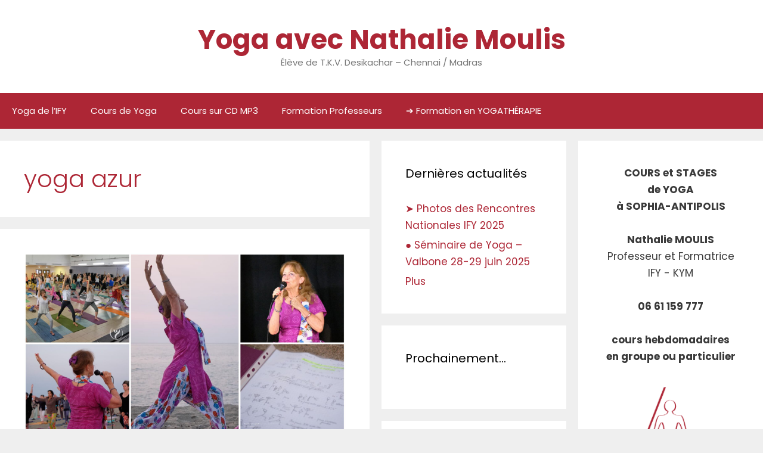

--- FILE ---
content_type: text/html; charset=UTF-8
request_url: https://yoganath.net/mot-cle/yoga-azur/
body_size: 14986
content:
<!DOCTYPE html>
<html lang="fr-FR">
<head>
	<meta charset="UTF-8">
	<title>yoga azur  - Yoga avec Nathalie Moulis</title>
	<style>img:is([sizes="auto" i], [sizes^="auto," i]) { contain-intrinsic-size: 3000px 1500px }</style>
	<meta name="viewport" content="width=device-width, initial-scale=1"><meta name="robots" content="follow, noindex">
<meta property="og:url" content="https://yoganath.net/mot-cle/yoga-azur/">
<meta property="og:site_name" content="Yoga avec Nathalie Moulis">
<meta property="og:locale" content="fr_FR">
<meta property="og:type" content="object">
<meta property="og:title" content="yoga azur  - Yoga avec Nathalie Moulis">
<meta property="fb:pages" content="">
<meta property="fb:admins" content="">
<meta property="fb:app_id" content="">
<meta name="twitter:card" content="summary">
<meta name="twitter:title" content="yoga azur  - Yoga avec Nathalie Moulis">
<link href='https://fonts.gstatic.com' crossorigin rel='preconnect' />
<link href='https://fonts.googleapis.com' crossorigin rel='preconnect' />
<link rel="alternate" type="application/rss+xml" title="Yoga avec Nathalie Moulis &raquo; Flux" href="https://yoganath.net/feed/" />
<link rel="alternate" type="application/rss+xml" title="Yoga avec Nathalie Moulis &raquo; Flux des commentaires" href="https://yoganath.net/comments/feed/" />
<link rel="alternate" type="application/rss+xml" title="Yoga avec Nathalie Moulis &raquo; Flux de l’étiquette yoga azur" href="https://yoganath.net/mot-cle/yoga-azur/feed/" />
<script>
window._wpemojiSettings = {"baseUrl":"https:\/\/s.w.org\/images\/core\/emoji\/16.0.1\/72x72\/","ext":".png","svgUrl":"https:\/\/s.w.org\/images\/core\/emoji\/16.0.1\/svg\/","svgExt":".svg","source":{"concatemoji":"https:\/\/yoganath.net\/wp-includes\/js\/wp-emoji-release.min.js?ver=6.8.3"}};
/*! This file is auto-generated */
!function(s,n){var o,i,e;function c(e){try{var t={supportTests:e,timestamp:(new Date).valueOf()};sessionStorage.setItem(o,JSON.stringify(t))}catch(e){}}function p(e,t,n){e.clearRect(0,0,e.canvas.width,e.canvas.height),e.fillText(t,0,0);var t=new Uint32Array(e.getImageData(0,0,e.canvas.width,e.canvas.height).data),a=(e.clearRect(0,0,e.canvas.width,e.canvas.height),e.fillText(n,0,0),new Uint32Array(e.getImageData(0,0,e.canvas.width,e.canvas.height).data));return t.every(function(e,t){return e===a[t]})}function u(e,t){e.clearRect(0,0,e.canvas.width,e.canvas.height),e.fillText(t,0,0);for(var n=e.getImageData(16,16,1,1),a=0;a<n.data.length;a++)if(0!==n.data[a])return!1;return!0}function f(e,t,n,a){switch(t){case"flag":return n(e,"\ud83c\udff3\ufe0f\u200d\u26a7\ufe0f","\ud83c\udff3\ufe0f\u200b\u26a7\ufe0f")?!1:!n(e,"\ud83c\udde8\ud83c\uddf6","\ud83c\udde8\u200b\ud83c\uddf6")&&!n(e,"\ud83c\udff4\udb40\udc67\udb40\udc62\udb40\udc65\udb40\udc6e\udb40\udc67\udb40\udc7f","\ud83c\udff4\u200b\udb40\udc67\u200b\udb40\udc62\u200b\udb40\udc65\u200b\udb40\udc6e\u200b\udb40\udc67\u200b\udb40\udc7f");case"emoji":return!a(e,"\ud83e\udedf")}return!1}function g(e,t,n,a){var r="undefined"!=typeof WorkerGlobalScope&&self instanceof WorkerGlobalScope?new OffscreenCanvas(300,150):s.createElement("canvas"),o=r.getContext("2d",{willReadFrequently:!0}),i=(o.textBaseline="top",o.font="600 32px Arial",{});return e.forEach(function(e){i[e]=t(o,e,n,a)}),i}function t(e){var t=s.createElement("script");t.src=e,t.defer=!0,s.head.appendChild(t)}"undefined"!=typeof Promise&&(o="wpEmojiSettingsSupports",i=["flag","emoji"],n.supports={everything:!0,everythingExceptFlag:!0},e=new Promise(function(e){s.addEventListener("DOMContentLoaded",e,{once:!0})}),new Promise(function(t){var n=function(){try{var e=JSON.parse(sessionStorage.getItem(o));if("object"==typeof e&&"number"==typeof e.timestamp&&(new Date).valueOf()<e.timestamp+604800&&"object"==typeof e.supportTests)return e.supportTests}catch(e){}return null}();if(!n){if("undefined"!=typeof Worker&&"undefined"!=typeof OffscreenCanvas&&"undefined"!=typeof URL&&URL.createObjectURL&&"undefined"!=typeof Blob)try{var e="postMessage("+g.toString()+"("+[JSON.stringify(i),f.toString(),p.toString(),u.toString()].join(",")+"));",a=new Blob([e],{type:"text/javascript"}),r=new Worker(URL.createObjectURL(a),{name:"wpTestEmojiSupports"});return void(r.onmessage=function(e){c(n=e.data),r.terminate(),t(n)})}catch(e){}c(n=g(i,f,p,u))}t(n)}).then(function(e){for(var t in e)n.supports[t]=e[t],n.supports.everything=n.supports.everything&&n.supports[t],"flag"!==t&&(n.supports.everythingExceptFlag=n.supports.everythingExceptFlag&&n.supports[t]);n.supports.everythingExceptFlag=n.supports.everythingExceptFlag&&!n.supports.flag,n.DOMReady=!1,n.readyCallback=function(){n.DOMReady=!0}}).then(function(){return e}).then(function(){var e;n.supports.everything||(n.readyCallback(),(e=n.source||{}).concatemoji?t(e.concatemoji):e.wpemoji&&e.twemoji&&(t(e.twemoji),t(e.wpemoji)))}))}((window,document),window._wpemojiSettings);
</script>
<link rel='stylesheet' id='generate-fonts-css' href='//fonts.googleapis.com/css?family=Poppins:300,regular,500,600,700' media='all' />
<style id='wp-emoji-styles-inline-css'>

	img.wp-smiley, img.emoji {
		display: inline !important;
		border: none !important;
		box-shadow: none !important;
		height: 1em !important;
		width: 1em !important;
		margin: 0 0.07em !important;
		vertical-align: -0.1em !important;
		background: none !important;
		padding: 0 !important;
	}
</style>
<link rel='stylesheet' id='wp-block-library-css' href='https://yoganath.net/wp-includes/css/dist/block-library/style.min.css?ver=6.8.3' media='all' />
<style id='classic-theme-styles-inline-css'>
/*! This file is auto-generated */
.wp-block-button__link{color:#fff;background-color:#32373c;border-radius:9999px;box-shadow:none;text-decoration:none;padding:calc(.667em + 2px) calc(1.333em + 2px);font-size:1.125em}.wp-block-file__button{background:#32373c;color:#fff;text-decoration:none}
</style>
<style id='global-styles-inline-css'>
:root{--wp--preset--aspect-ratio--square: 1;--wp--preset--aspect-ratio--4-3: 4/3;--wp--preset--aspect-ratio--3-4: 3/4;--wp--preset--aspect-ratio--3-2: 3/2;--wp--preset--aspect-ratio--2-3: 2/3;--wp--preset--aspect-ratio--16-9: 16/9;--wp--preset--aspect-ratio--9-16: 9/16;--wp--preset--color--black: #000000;--wp--preset--color--cyan-bluish-gray: #abb8c3;--wp--preset--color--white: #ffffff;--wp--preset--color--pale-pink: #f78da7;--wp--preset--color--vivid-red: #cf2e2e;--wp--preset--color--luminous-vivid-orange: #ff6900;--wp--preset--color--luminous-vivid-amber: #fcb900;--wp--preset--color--light-green-cyan: #7bdcb5;--wp--preset--color--vivid-green-cyan: #00d084;--wp--preset--color--pale-cyan-blue: #8ed1fc;--wp--preset--color--vivid-cyan-blue: #0693e3;--wp--preset--color--vivid-purple: #9b51e0;--wp--preset--color--contrast: var(--contrast);--wp--preset--color--contrast-2: var(--contrast-2);--wp--preset--color--contrast-3: var(--contrast-3);--wp--preset--color--base: var(--base);--wp--preset--color--base-2: var(--base-2);--wp--preset--color--base-3: var(--base-3);--wp--preset--color--accent: var(--accent);--wp--preset--gradient--vivid-cyan-blue-to-vivid-purple: linear-gradient(135deg,rgba(6,147,227,1) 0%,rgb(155,81,224) 100%);--wp--preset--gradient--light-green-cyan-to-vivid-green-cyan: linear-gradient(135deg,rgb(122,220,180) 0%,rgb(0,208,130) 100%);--wp--preset--gradient--luminous-vivid-amber-to-luminous-vivid-orange: linear-gradient(135deg,rgba(252,185,0,1) 0%,rgba(255,105,0,1) 100%);--wp--preset--gradient--luminous-vivid-orange-to-vivid-red: linear-gradient(135deg,rgba(255,105,0,1) 0%,rgb(207,46,46) 100%);--wp--preset--gradient--very-light-gray-to-cyan-bluish-gray: linear-gradient(135deg,rgb(238,238,238) 0%,rgb(169,184,195) 100%);--wp--preset--gradient--cool-to-warm-spectrum: linear-gradient(135deg,rgb(74,234,220) 0%,rgb(151,120,209) 20%,rgb(207,42,186) 40%,rgb(238,44,130) 60%,rgb(251,105,98) 80%,rgb(254,248,76) 100%);--wp--preset--gradient--blush-light-purple: linear-gradient(135deg,rgb(255,206,236) 0%,rgb(152,150,240) 100%);--wp--preset--gradient--blush-bordeaux: linear-gradient(135deg,rgb(254,205,165) 0%,rgb(254,45,45) 50%,rgb(107,0,62) 100%);--wp--preset--gradient--luminous-dusk: linear-gradient(135deg,rgb(255,203,112) 0%,rgb(199,81,192) 50%,rgb(65,88,208) 100%);--wp--preset--gradient--pale-ocean: linear-gradient(135deg,rgb(255,245,203) 0%,rgb(182,227,212) 50%,rgb(51,167,181) 100%);--wp--preset--gradient--electric-grass: linear-gradient(135deg,rgb(202,248,128) 0%,rgb(113,206,126) 100%);--wp--preset--gradient--midnight: linear-gradient(135deg,rgb(2,3,129) 0%,rgb(40,116,252) 100%);--wp--preset--font-size--small: 13px;--wp--preset--font-size--medium: 20px;--wp--preset--font-size--large: 36px;--wp--preset--font-size--x-large: 42px;--wp--preset--spacing--20: 0.44rem;--wp--preset--spacing--30: 0.67rem;--wp--preset--spacing--40: 1rem;--wp--preset--spacing--50: 1.5rem;--wp--preset--spacing--60: 2.25rem;--wp--preset--spacing--70: 3.38rem;--wp--preset--spacing--80: 5.06rem;--wp--preset--shadow--natural: 6px 6px 9px rgba(0, 0, 0, 0.2);--wp--preset--shadow--deep: 12px 12px 50px rgba(0, 0, 0, 0.4);--wp--preset--shadow--sharp: 6px 6px 0px rgba(0, 0, 0, 0.2);--wp--preset--shadow--outlined: 6px 6px 0px -3px rgba(255, 255, 255, 1), 6px 6px rgba(0, 0, 0, 1);--wp--preset--shadow--crisp: 6px 6px 0px rgba(0, 0, 0, 1);}:where(.is-layout-flex){gap: 0.5em;}:where(.is-layout-grid){gap: 0.5em;}body .is-layout-flex{display: flex;}.is-layout-flex{flex-wrap: wrap;align-items: center;}.is-layout-flex > :is(*, div){margin: 0;}body .is-layout-grid{display: grid;}.is-layout-grid > :is(*, div){margin: 0;}:where(.wp-block-columns.is-layout-flex){gap: 2em;}:where(.wp-block-columns.is-layout-grid){gap: 2em;}:where(.wp-block-post-template.is-layout-flex){gap: 1.25em;}:where(.wp-block-post-template.is-layout-grid){gap: 1.25em;}.has-black-color{color: var(--wp--preset--color--black) !important;}.has-cyan-bluish-gray-color{color: var(--wp--preset--color--cyan-bluish-gray) !important;}.has-white-color{color: var(--wp--preset--color--white) !important;}.has-pale-pink-color{color: var(--wp--preset--color--pale-pink) !important;}.has-vivid-red-color{color: var(--wp--preset--color--vivid-red) !important;}.has-luminous-vivid-orange-color{color: var(--wp--preset--color--luminous-vivid-orange) !important;}.has-luminous-vivid-amber-color{color: var(--wp--preset--color--luminous-vivid-amber) !important;}.has-light-green-cyan-color{color: var(--wp--preset--color--light-green-cyan) !important;}.has-vivid-green-cyan-color{color: var(--wp--preset--color--vivid-green-cyan) !important;}.has-pale-cyan-blue-color{color: var(--wp--preset--color--pale-cyan-blue) !important;}.has-vivid-cyan-blue-color{color: var(--wp--preset--color--vivid-cyan-blue) !important;}.has-vivid-purple-color{color: var(--wp--preset--color--vivid-purple) !important;}.has-black-background-color{background-color: var(--wp--preset--color--black) !important;}.has-cyan-bluish-gray-background-color{background-color: var(--wp--preset--color--cyan-bluish-gray) !important;}.has-white-background-color{background-color: var(--wp--preset--color--white) !important;}.has-pale-pink-background-color{background-color: var(--wp--preset--color--pale-pink) !important;}.has-vivid-red-background-color{background-color: var(--wp--preset--color--vivid-red) !important;}.has-luminous-vivid-orange-background-color{background-color: var(--wp--preset--color--luminous-vivid-orange) !important;}.has-luminous-vivid-amber-background-color{background-color: var(--wp--preset--color--luminous-vivid-amber) !important;}.has-light-green-cyan-background-color{background-color: var(--wp--preset--color--light-green-cyan) !important;}.has-vivid-green-cyan-background-color{background-color: var(--wp--preset--color--vivid-green-cyan) !important;}.has-pale-cyan-blue-background-color{background-color: var(--wp--preset--color--pale-cyan-blue) !important;}.has-vivid-cyan-blue-background-color{background-color: var(--wp--preset--color--vivid-cyan-blue) !important;}.has-vivid-purple-background-color{background-color: var(--wp--preset--color--vivid-purple) !important;}.has-black-border-color{border-color: var(--wp--preset--color--black) !important;}.has-cyan-bluish-gray-border-color{border-color: var(--wp--preset--color--cyan-bluish-gray) !important;}.has-white-border-color{border-color: var(--wp--preset--color--white) !important;}.has-pale-pink-border-color{border-color: var(--wp--preset--color--pale-pink) !important;}.has-vivid-red-border-color{border-color: var(--wp--preset--color--vivid-red) !important;}.has-luminous-vivid-orange-border-color{border-color: var(--wp--preset--color--luminous-vivid-orange) !important;}.has-luminous-vivid-amber-border-color{border-color: var(--wp--preset--color--luminous-vivid-amber) !important;}.has-light-green-cyan-border-color{border-color: var(--wp--preset--color--light-green-cyan) !important;}.has-vivid-green-cyan-border-color{border-color: var(--wp--preset--color--vivid-green-cyan) !important;}.has-pale-cyan-blue-border-color{border-color: var(--wp--preset--color--pale-cyan-blue) !important;}.has-vivid-cyan-blue-border-color{border-color: var(--wp--preset--color--vivid-cyan-blue) !important;}.has-vivid-purple-border-color{border-color: var(--wp--preset--color--vivid-purple) !important;}.has-vivid-cyan-blue-to-vivid-purple-gradient-background{background: var(--wp--preset--gradient--vivid-cyan-blue-to-vivid-purple) !important;}.has-light-green-cyan-to-vivid-green-cyan-gradient-background{background: var(--wp--preset--gradient--light-green-cyan-to-vivid-green-cyan) !important;}.has-luminous-vivid-amber-to-luminous-vivid-orange-gradient-background{background: var(--wp--preset--gradient--luminous-vivid-amber-to-luminous-vivid-orange) !important;}.has-luminous-vivid-orange-to-vivid-red-gradient-background{background: var(--wp--preset--gradient--luminous-vivid-orange-to-vivid-red) !important;}.has-very-light-gray-to-cyan-bluish-gray-gradient-background{background: var(--wp--preset--gradient--very-light-gray-to-cyan-bluish-gray) !important;}.has-cool-to-warm-spectrum-gradient-background{background: var(--wp--preset--gradient--cool-to-warm-spectrum) !important;}.has-blush-light-purple-gradient-background{background: var(--wp--preset--gradient--blush-light-purple) !important;}.has-blush-bordeaux-gradient-background{background: var(--wp--preset--gradient--blush-bordeaux) !important;}.has-luminous-dusk-gradient-background{background: var(--wp--preset--gradient--luminous-dusk) !important;}.has-pale-ocean-gradient-background{background: var(--wp--preset--gradient--pale-ocean) !important;}.has-electric-grass-gradient-background{background: var(--wp--preset--gradient--electric-grass) !important;}.has-midnight-gradient-background{background: var(--wp--preset--gradient--midnight) !important;}.has-small-font-size{font-size: var(--wp--preset--font-size--small) !important;}.has-medium-font-size{font-size: var(--wp--preset--font-size--medium) !important;}.has-large-font-size{font-size: var(--wp--preset--font-size--large) !important;}.has-x-large-font-size{font-size: var(--wp--preset--font-size--x-large) !important;}
:where(.wp-block-post-template.is-layout-flex){gap: 1.25em;}:where(.wp-block-post-template.is-layout-grid){gap: 1.25em;}
:where(.wp-block-columns.is-layout-flex){gap: 2em;}:where(.wp-block-columns.is-layout-grid){gap: 2em;}
:root :where(.wp-block-pullquote){font-size: 1.5em;line-height: 1.6;}
</style>
<link rel='stylesheet' id='generate-style-grid-css' href='https://yoganath.net/wp-content/themes/generatepress/assets/css/unsemantic-grid.min.css?ver=3.6.0' media='all' />
<link rel='stylesheet' id='generate-style-css' href='https://yoganath.net/wp-content/themes/generatepress/assets/css/style.min.css?ver=3.6.0' media='all' />
<style id='generate-style-inline-css'>
body{background-color:#efefef;color:#3a3a3a;}a{color:#ad2635;}a:hover, a:focus, a:active{color:#ad2635;}body .grid-container{max-width:1280px;}.wp-block-group__inner-container{max-width:1280px;margin-left:auto;margin-right:auto;}:root{--contrast:#222222;--contrast-2:#575760;--contrast-3:#b2b2be;--base:#f0f0f0;--base-2:#f7f8f9;--base-3:#ffffff;--accent:#1e73be;}:root .has-contrast-color{color:var(--contrast);}:root .has-contrast-background-color{background-color:var(--contrast);}:root .has-contrast-2-color{color:var(--contrast-2);}:root .has-contrast-2-background-color{background-color:var(--contrast-2);}:root .has-contrast-3-color{color:var(--contrast-3);}:root .has-contrast-3-background-color{background-color:var(--contrast-3);}:root .has-base-color{color:var(--base);}:root .has-base-background-color{background-color:var(--base);}:root .has-base-2-color{color:var(--base-2);}:root .has-base-2-background-color{background-color:var(--base-2);}:root .has-base-3-color{color:var(--base-3);}:root .has-base-3-background-color{background-color:var(--base-3);}:root .has-accent-color{color:var(--accent);}:root .has-accent-background-color{background-color:var(--accent);}body, button, input, select, textarea{font-family:"Poppins", sans-serif;}body{line-height:1.7;}.entry-content > [class*="wp-block-"]:not(:last-child):not(.wp-block-heading){margin-bottom:1.5em;}.main-title{font-size:45px;}.main-navigation .main-nav ul ul li a{font-size:14px;}.sidebar .widget, .footer-widgets .widget{font-size:17px;}h1{font-weight:300;font-size:40px;}h2{font-weight:300;font-size:30px;}h3{font-size:20px;}h4{font-size:inherit;}h5{font-size:inherit;}@media (max-width:768px){.main-title{font-size:30px;}h1{font-size:30px;}h2{font-size:25px;}}.top-bar{background-color:#636363;color:#ffffff;}.top-bar a{color:#ffffff;}.top-bar a:hover{color:#303030;}.site-header{background-color:#ffffff;color:#3a3a3a;}.site-header a{color:#3a3a3a;}.main-title a,.main-title a:hover{color:#ad2635;}.site-description{color:#757575;}.main-navigation,.main-navigation ul ul{background-color:#ad2635;}.main-navigation .main-nav ul li a, .main-navigation .menu-toggle, .main-navigation .menu-bar-items{color:#ffffff;}.main-navigation .main-nav ul li:not([class*="current-menu-"]):hover > a, .main-navigation .main-nav ul li:not([class*="current-menu-"]):focus > a, .main-navigation .main-nav ul li.sfHover:not([class*="current-menu-"]) > a, .main-navigation .menu-bar-item:hover > a, .main-navigation .menu-bar-item.sfHover > a{color:#ffffff;background-color:#3f3f3f;}button.menu-toggle:hover,button.menu-toggle:focus,.main-navigation .mobile-bar-items a,.main-navigation .mobile-bar-items a:hover,.main-navigation .mobile-bar-items a:focus{color:#ffffff;}.main-navigation .main-nav ul li[class*="current-menu-"] > a{color:#ffffff;background-color:#3f3f3f;}.navigation-search input[type="search"],.navigation-search input[type="search"]:active, .navigation-search input[type="search"]:focus, .main-navigation .main-nav ul li.search-item.active > a, .main-navigation .menu-bar-items .search-item.active > a{color:#ffffff;background-color:#3f3f3f;}.main-navigation ul ul{background-color:#3f3f3f;}.main-navigation .main-nav ul ul li a{color:#ffffff;}.main-navigation .main-nav ul ul li:not([class*="current-menu-"]):hover > a,.main-navigation .main-nav ul ul li:not([class*="current-menu-"]):focus > a, .main-navigation .main-nav ul ul li.sfHover:not([class*="current-menu-"]) > a{color:#ffffff;background-color:#4f4f4f;}.main-navigation .main-nav ul ul li[class*="current-menu-"] > a{color:#ffffff;background-color:#4f4f4f;}.separate-containers .inside-article, .separate-containers .comments-area, .separate-containers .page-header, .one-container .container, .separate-containers .paging-navigation, .inside-page-header{background-color:#ffffff;}.entry-meta{color:#595959;}.entry-meta a{color:#595959;}.entry-meta a:hover{color:#1e73be;}h1{color:#ad2635;}h2{color:#ad2635;}h3{color:#ad2635;}h4{color:#ad2635;}h5{color:#ad2635;}.sidebar .widget{background-color:#ffffff;}.sidebar .widget .widget-title{color:#000000;}.footer-widgets{background-color:#ffffff;}.footer-widgets .widget-title{color:#000000;}.site-info{color:#ffffff;background-color:#222222;}.site-info a{color:#ffffff;}.site-info a:hover{color:#606060;}.footer-bar .widget_nav_menu .current-menu-item a{color:#606060;}input[type="text"],input[type="email"],input[type="url"],input[type="password"],input[type="search"],input[type="tel"],input[type="number"],textarea,select{color:#666666;background-color:#fafafa;border-color:#cccccc;}input[type="text"]:focus,input[type="email"]:focus,input[type="url"]:focus,input[type="password"]:focus,input[type="search"]:focus,input[type="tel"]:focus,input[type="number"]:focus,textarea:focus,select:focus{color:#666666;background-color:#ffffff;border-color:#bfbfbf;}button,html input[type="button"],input[type="reset"],input[type="submit"],a.button,a.wp-block-button__link:not(.has-background){color:#ffffff;background-color:#666666;}button:hover,html input[type="button"]:hover,input[type="reset"]:hover,input[type="submit"]:hover,a.button:hover,button:focus,html input[type="button"]:focus,input[type="reset"]:focus,input[type="submit"]:focus,a.button:focus,a.wp-block-button__link:not(.has-background):active,a.wp-block-button__link:not(.has-background):focus,a.wp-block-button__link:not(.has-background):hover{color:#ffffff;background-color:#3f3f3f;}a.generate-back-to-top{background-color:rgba( 0,0,0,0.4 );color:#ffffff;}a.generate-back-to-top:hover,a.generate-back-to-top:focus{background-color:rgba( 0,0,0,0.6 );color:#ffffff;}:root{--gp-search-modal-bg-color:var(--base-3);--gp-search-modal-text-color:var(--contrast);--gp-search-modal-overlay-bg-color:rgba(0,0,0,0.2);}@media (max-width: 768px){.main-navigation .menu-bar-item:hover > a, .main-navigation .menu-bar-item.sfHover > a{background:none;color:#ffffff;}}.inside-top-bar{padding:10px;}.inside-header{padding:40px;}.site-main .wp-block-group__inner-container{padding:40px;}.entry-content .alignwide, body:not(.no-sidebar) .entry-content .alignfull{margin-left:-40px;width:calc(100% + 80px);max-width:calc(100% + 80px);}.rtl .menu-item-has-children .dropdown-menu-toggle{padding-left:20px;}.rtl .main-navigation .main-nav ul li.menu-item-has-children > a{padding-right:20px;}.site-info{padding:20px;}@media (max-width:768px){.separate-containers .inside-article, .separate-containers .comments-area, .separate-containers .page-header, .separate-containers .paging-navigation, .one-container .site-content, .inside-page-header{padding:30px;}.site-main .wp-block-group__inner-container{padding:30px;}.site-info{padding-right:10px;padding-left:10px;}.entry-content .alignwide, body:not(.no-sidebar) .entry-content .alignfull{margin-left:-30px;width:calc(100% + 60px);max-width:calc(100% + 60px);}}.one-container .sidebar .widget{padding:0px;}/* End cached CSS */@media (max-width: 768px){.main-navigation .menu-toggle,.main-navigation .mobile-bar-items,.sidebar-nav-mobile:not(#sticky-placeholder){display:block;}.main-navigation ul,.gen-sidebar-nav{display:none;}[class*="nav-float-"] .site-header .inside-header > *{float:none;clear:both;}}
.dynamic-author-image-rounded{border-radius:100%;}.dynamic-featured-image, .dynamic-author-image{vertical-align:middle;}.one-container.blog .dynamic-content-template:not(:last-child), .one-container.archive .dynamic-content-template:not(:last-child){padding-bottom:0px;}.dynamic-entry-excerpt > p:last-child{margin-bottom:0px;}
</style>
<link rel='stylesheet' id='generate-mobile-style-css' href='https://yoganath.net/wp-content/themes/generatepress/assets/css/mobile.min.css?ver=3.6.0' media='all' />
<link rel='stylesheet' id='generate-font-icons-css' href='https://yoganath.net/wp-content/themes/generatepress/assets/css/components/font-icons.min.css?ver=3.6.0' media='all' />
<style id='generateblocks-inline-css'>
:root{--gb-container-width:1280px;}.gb-container .wp-block-image img{vertical-align:middle;}.gb-grid-wrapper .wp-block-image{margin-bottom:0;}.gb-highlight{background:none;}.gb-shape{line-height:0;}
</style>
<link rel='stylesheet' id='generate-blog-images-css' href='https://yoganath.net/wp-content/plugins/gp-premium/blog/functions/css/featured-images.min.css?ver=2.5.5' media='all' />
<link rel='stylesheet' id='ari-fancybox-css' href='https://yoganath.net/wp-content/plugins/ari-fancy-lightbox/assets/fancybox/jquery.fancybox.min.css?ver=1.4.1' media='all' />
<style id='ari-fancybox-inline-css'>
BODY .fancybox-container{z-index:200000}BODY .fancybox-is-open .fancybox-bg{opacity:0.87}BODY .fancybox-bg {background-color:#0f0f11}BODY .fancybox-thumbs {background-color:#ffffff}
</style>
<script src="https://yoganath.net/wp-includes/js/jquery/jquery.min.js?ver=3.7.1" id="jquery-core-js"></script>
<script src="https://yoganath.net/wp-includes/js/jquery/jquery-migrate.min.js?ver=3.4.1" id="jquery-migrate-js"></script>
<script id="ari-fancybox-js-extra">
var ARI_FANCYBOX = {"lightbox":{"loop":true,"backFocus":false,"trapFocus":false,"thumbs":{"hideOnClose":false},"touch":{"vertical":true,"momentum":true},"buttons":["slideShow","fullScreen","thumbs","close"],"lang":"custom","i18n":{"custom":{"PREV":"Previous","NEXT":"Next","PLAY_START":"Start slideshow (P)","PLAY_STOP":"Stop slideshow (P)","FULL_SCREEN":"Full screen (F)","THUMBS":"Thumbnails (G)","CLOSE":"Close (Esc)","ERROR":"The requested content cannot be loaded. <br\/> Please try again later."}}},"convert":{"images":{"convert":true,"post_grouping":true,"titleFromExif":true},"pdf":{"convert":true,"internal":{"convert":false}}},"sanitize":null,"viewers":{"pdfjs":{"url":"https:\/\/yoganath.net\/wp-content\/plugins\/ari-fancy-lightbox\/assets\/pdfjs\/web\/viewer.html"}}};
</script>
<script src="https://yoganath.net/wp-content/plugins/ari-fancy-lightbox/assets/fancybox/jquery.fancybox.min.js?ver=1.4.1" id="ari-fancybox-js"></script>
<link rel="https://api.w.org/" href="https://yoganath.net/wp-json/" /><link rel="alternate" title="JSON" type="application/json" href="https://yoganath.net/wp-json/wp/v2/tags/11" /><link rel="EditURI" type="application/rsd+xml" title="RSD" href="https://yoganath.net/xmlrpc.php?rsd" />
<meta name="generator" content="WordPress 6.8.3" />
 <style> .ppw-ppf-input-container { background-color: !important; padding: px!important; border-radius: px!important; } .ppw-ppf-input-container div.ppw-ppf-headline { font-size: px!important; font-weight: !important; color: !important; } .ppw-ppf-input-container div.ppw-ppf-desc { font-size: px!important; font-weight: !important; color: !important; } .ppw-ppf-input-container label.ppw-pwd-label { font-size: px!important; font-weight: !important; color: !important; } div.ppwp-wrong-pw-error { font-size: px!important; font-weight: !important; color: #dc3232!important; background: !important; } .ppw-ppf-input-container input[type='submit'] { color: !important; background: !important; } .ppw-ppf-input-container input[type='submit']:hover { color: !important; background: !important; } .ppw-ppf-desc-below { font-size: px!important; font-weight: !important; color: !important; } </style>  <style> .ppw-form { background-color: !important; padding: px!important; border-radius: px!important; } .ppw-headline.ppw-pcp-pf-headline { font-size: px!important; font-weight: !important; color: !important; } .ppw-description.ppw-pcp-pf-desc { font-size: px!important; font-weight: !important; color: !important; } .ppw-pcp-pf-desc-above-btn { display: block; } .ppw-pcp-pf-desc-below-form { font-size: px!important; font-weight: !important; color: !important; } .ppw-input label.ppw-pcp-password-label { font-size: px!important; font-weight: !important; color: !important; } .ppw-form input[type='submit'] { color: !important; background: !important; } .ppw-form input[type='submit']:hover { color: !important; background: !important; } div.ppw-error.ppw-pcp-pf-error-msg { font-size: px!important; font-weight: !important; color: #dc3232!important; background: !important; } </style> <style type="text/css" id="simple-css-output">.inside-article a { font-weight: bold;}a:hover { text-decoration : underline;}</style><meta name="redi-version" content="1.2.7" />		<style id="wp-custom-css">
			/*Correction alignement image gauche (-20px) */
.entry-content .alignwide {
margin-left: 0px !important;
	width: 100% !important;
	max-width:100% !important;
}		</style>
		</head>

<body data-rsssl=1 class="archive tag tag-yoga-azur tag-11 wp-embed-responsive wp-theme-generatepress post-image-above-header post-image-aligned-center sticky-menu-fade both-right nav-below-header separate-containers contained-header active-footer-widgets-0 nav-aligned-left header-aligned-center dropdown-hover" itemtype="https://schema.org/Blog" itemscope>
<div id="fb-root"></div>
<script>(function(d, s, id) {
  var js, fjs = d.getElementsByTagName(s)[0];
  if (d.getElementById(id)) return;
  js = d.createElement(s); js.id = id;
  js.src = 'https://connect.facebook.net/fr_FR/sdk.js#xfbml=1&version=v2.11';
  fjs.parentNode.insertBefore(js, fjs);
}(document, 'script', 'facebook-jssdk'));</script>
	<a class="screen-reader-text skip-link" href="#content" title="Aller au contenu">Aller au contenu</a>		<header class="site-header grid-container grid-parent" id="masthead" aria-label="Site"  itemtype="https://schema.org/WPHeader" itemscope>
			<div class="inside-header grid-container grid-parent">
				<div class="site-branding">
						<p class="main-title" itemprop="headline">
					<a href="https://yoganath.net/" rel="home">Yoga avec Nathalie Moulis</a>
				</p>
						<p class="site-description" itemprop="description">Élève de T.K.V. Desikachar – Chennai / Madras</p>
					</div>			</div>
		</header>
				<nav class="main-navigation grid-container grid-parent sub-menu-right" id="site-navigation" aria-label="Principal"  itemtype="https://schema.org/SiteNavigationElement" itemscope>
			<div class="inside-navigation grid-container grid-parent">
								<button class="menu-toggle" aria-controls="primary-menu" aria-expanded="false">
					<span class="mobile-menu">Menu</span>				</button>
				<div id="primary-menu" class="main-nav"><ul id="menu-menu-principal" class=" menu sf-menu"><li id="menu-item-446" class="menu-item menu-item-type-post_type menu-item-object-page menu-item-home menu-item-446"><a href="https://yoganath.net/">Yoga de l&rsquo;IFY</a></li>
<li id="menu-item-443" class="menu-item menu-item-type-post_type menu-item-object-page menu-item-443"><a href="https://yoganath.net/cours-yoga-06/">Cours de Yoga</a></li>
<li id="menu-item-444" class="menu-item menu-item-type-post_type menu-item-object-page menu-item-444"><a href="https://yoganath.net/cours-yoga-mp3/">Cours sur CD MP3</a></li>
<li id="menu-item-445" class="menu-item menu-item-type-post_type menu-item-object-page menu-item-445"><a href="https://yoganath.net/formation-enseignants-de-yoga/">Formation Professeurs</a></li>
<li id="menu-item-692" class="menu-item menu-item-type-post_type menu-item-object-post menu-item-692"><a href="https://yoganath.net/2025-formation-yogatherapie/">➔ Formation en YOGATHÉRAPIE</a></li>
</ul></div>			</div>
		</nav>
		
	<div class="site grid-container container hfeed grid-parent" id="page">
				<div class="site-content" id="content">
			
	<div class="content-area grid-parent mobile-grid-100 grid-50 tablet-grid-50" id="primary">
		<main class="site-main" id="main">
					<header class="page-header" aria-label="Page">
			
			<h1 class="page-title">
				yoga azur			</h1>

					</header>
		<article id="post-746" class="post-746 post type-post status-publish format-standard has-post-thumbnail hentry category-a-la-une category-actu tag-yoga-azur" itemtype="https://schema.org/CreativeWork" itemscope>
	<div class="inside-article">
		<div class="post-image">
						
						<a href="https://yoganath.net/photos-rencontres-nationales-ify-06-2024/">
							<img width="2560" height="1440" src="https://yoganath.net/wp-content/uploads/2025/07/Collage_Fotor_Nathalie-Moulis-RNIFY2025-scaled.jpg" class="attachment-full size-full wp-post-image" alt="Nathalie Moulis - RN IFY 2025 à Port Leucate" itemprop="image" decoding="async" fetchpriority="high" srcset="https://yoganath.net/wp-content/uploads/2025/07/Collage_Fotor_Nathalie-Moulis-RNIFY2025-scaled.jpg 2560w, https://yoganath.net/wp-content/uploads/2025/07/Collage_Fotor_Nathalie-Moulis-RNIFY2025-300x169.jpg 300w, https://yoganath.net/wp-content/uploads/2025/07/Collage_Fotor_Nathalie-Moulis-RNIFY2025-1024x576.jpg 1024w, https://yoganath.net/wp-content/uploads/2025/07/Collage_Fotor_Nathalie-Moulis-RNIFY2025-768x432.jpg 768w, https://yoganath.net/wp-content/uploads/2025/07/Collage_Fotor_Nathalie-Moulis-RNIFY2025-1536x864.jpg 1536w, https://yoganath.net/wp-content/uploads/2025/07/Collage_Fotor_Nathalie-Moulis-RNIFY2025-2048x1152.jpg 2048w" sizes="(max-width: 2560px) 100vw, 2560px" />
						</a>
					</div>			<header class="entry-header">
				<h2 class="entry-title" itemprop="headline"><a href="https://yoganath.net/photos-rencontres-nationales-ify-06-2024/" rel="bookmark">➤ Photos des Rencontres Nationales IFY 2025</a></h2>		<div class="entry-meta">
			<span class="posted-on"><time class="entry-date published" datetime="2025-07-22T12:06:07+02:00" itemprop="datePublished">22 juillet 2025</time></span> <span class="byline">par <span class="author vcard" itemprop="author" itemtype="https://schema.org/Person" itemscope><a class="url fn n" href="https://yoganath.net/author/admin-ynath/" title="Afficher tous les articles de Moulis Nathalie" rel="author" itemprop="url"><span class="author-name" itemprop="name">Moulis Nathalie</span></a></span></span> 		</div>
					</header>
			
			<div class="entry-content" itemprop="text">
				
<p>Quelques photos des Rencontres Nationales de l&rsquo;IFY.<br>Les photos sont d&rsquo;Éric Savalli &#8211; Yoga Azur. Elles sont consultables dans leur intégralité <a href="https://www.facebook.com/share/16E4ZLCH5L/">sur sa page Facebook</a>.</p>



<figure class="wp-block-gallery has-nested-images columns-default is-cropped wp-block-gallery-1 is-layout-flex wp-block-gallery-is-layout-flex">
<figure data-wp-context="{&quot;imageId&quot;:&quot;696f4e9a353a1&quot;}" data-wp-interactive="core/image" class="wp-block-image size-large wp-lightbox-container"><img decoding="async" width="1024" height="682" data-wp-class--hide="state.isContentHidden" data-wp-class--show="state.isContentVisible" data-wp-init="callbacks.setButtonStyles" data-wp-on-async--click="actions.showLightbox" data-wp-on-async--load="callbacks.setButtonStyles" data-wp-on-async-window--resize="callbacks.setButtonStyles" data-id="749" src="https://yoganath.net/wp-content/uploads/2025/07/2025-06-Rencontres-Nationales-IFY-Port-Leucate-250608080914-photo-Eric-Savalli-1024x682.jpg" alt="" class="wp-image-749" srcset="https://yoganath.net/wp-content/uploads/2025/07/2025-06-Rencontres-Nationales-IFY-Port-Leucate-250608080914-photo-Eric-Savalli-1024x682.jpg 1024w, https://yoganath.net/wp-content/uploads/2025/07/2025-06-Rencontres-Nationales-IFY-Port-Leucate-250608080914-photo-Eric-Savalli-300x200.jpg 300w, https://yoganath.net/wp-content/uploads/2025/07/2025-06-Rencontres-Nationales-IFY-Port-Leucate-250608080914-photo-Eric-Savalli-768x512.jpg 768w, https://yoganath.net/wp-content/uploads/2025/07/2025-06-Rencontres-Nationales-IFY-Port-Leucate-250608080914-photo-Eric-Savalli.jpg 1400w" sizes="(max-width: 1024px) 100vw, 1024px" /><button
			class="lightbox-trigger"
			type="button"
			aria-haspopup="dialog"
			aria-label="Agrandir"
			data-wp-init="callbacks.initTriggerButton"
			data-wp-on-async--click="actions.showLightbox"
			data-wp-style--right="state.imageButtonRight"
			data-wp-style--top="state.imageButtonTop"
		>
			<svg xmlns="http://www.w3.org/2000/svg" width="12" height="12" fill="none" viewBox="0 0 12 12">
				<path fill="#fff" d="M2 0a2 2 0 0 0-2 2v2h1.5V2a.5.5 0 0 1 .5-.5h2V0H2Zm2 10.5H2a.5.5 0 0 1-.5-.5V8H0v2a2 2 0 0 0 2 2h2v-1.5ZM8 12v-1.5h2a.5.5 0 0 0 .5-.5V8H12v2a2 2 0 0 1-2 2H8Zm2-12a2 2 0 0 1 2 2v2h-1.5V2a.5.5 0 0 0-.5-.5H8V0h2Z" />
			</svg>
		</button><figcaption class="wp-element-caption">Rencontres Nationales IFY-Port-Leucate (06/2025) &#8211; photo: Eric Savalli</figcaption></figure>



<figure data-wp-context="{&quot;imageId&quot;:&quot;696f4e9a35935&quot;}" data-wp-interactive="core/image" class="wp-block-image size-large wp-lightbox-container"><img decoding="async" width="1024" height="576" data-wp-class--hide="state.isContentHidden" data-wp-class--show="state.isContentVisible" data-wp-init="callbacks.setButtonStyles" data-wp-on-async--click="actions.showLightbox" data-wp-on-async--load="callbacks.setButtonStyles" data-wp-on-async-window--resize="callbacks.setButtonStyles" data-id="753" src="https://yoganath.net/wp-content/uploads/2025/07/2025-06-Rencontres-Nationales-IFY-Port-Leucate-250607092822-photo-Eric-Savalli-1024x576.jpg" alt="" class="wp-image-753" srcset="https://yoganath.net/wp-content/uploads/2025/07/2025-06-Rencontres-Nationales-IFY-Port-Leucate-250607092822-photo-Eric-Savalli-1024x576.jpg 1024w, https://yoganath.net/wp-content/uploads/2025/07/2025-06-Rencontres-Nationales-IFY-Port-Leucate-250607092822-photo-Eric-Savalli-300x169.jpg 300w, https://yoganath.net/wp-content/uploads/2025/07/2025-06-Rencontres-Nationales-IFY-Port-Leucate-250607092822-photo-Eric-Savalli-768x432.jpg 768w, https://yoganath.net/wp-content/uploads/2025/07/2025-06-Rencontres-Nationales-IFY-Port-Leucate-250607092822-photo-Eric-Savalli.jpg 1400w" sizes="(max-width: 1024px) 100vw, 1024px" /><button
			class="lightbox-trigger"
			type="button"
			aria-haspopup="dialog"
			aria-label="Agrandir"
			data-wp-init="callbacks.initTriggerButton"
			data-wp-on-async--click="actions.showLightbox"
			data-wp-style--right="state.imageButtonRight"
			data-wp-style--top="state.imageButtonTop"
		>
			<svg xmlns="http://www.w3.org/2000/svg" width="12" height="12" fill="none" viewBox="0 0 12 12">
				<path fill="#fff" d="M2 0a2 2 0 0 0-2 2v2h1.5V2a.5.5 0 0 1 .5-.5h2V0H2Zm2 10.5H2a.5.5 0 0 1-.5-.5V8H0v2a2 2 0 0 0 2 2h2v-1.5ZM8 12v-1.5h2a.5.5 0 0 0 .5-.5V8H12v2a2 2 0 0 1-2 2H8Zm2-12a2 2 0 0 1 2 2v2h-1.5V2a.5.5 0 0 0-.5-.5H8V0h2Z" />
			</svg>
		</button><figcaption class="wp-element-caption">Rencontres Nationales IFY-Port-Leucate (06/2025) &#8211; photo: Eric Savalli</figcaption></figure>



<figure data-wp-context="{&quot;imageId&quot;:&quot;696f4e9a35dfa&quot;}" data-wp-interactive="core/image" class="wp-block-image size-large wp-lightbox-container"><img loading="lazy" decoding="async" width="1024" height="819" data-wp-class--hide="state.isContentHidden" data-wp-class--show="state.isContentVisible" data-wp-init="callbacks.setButtonStyles" data-wp-on-async--click="actions.showLightbox" data-wp-on-async--load="callbacks.setButtonStyles" data-wp-on-async-window--resize="callbacks.setButtonStyles" data-id="750" src="https://yoganath.net/wp-content/uploads/2025/07/2025-06-Rencontres-Nationales-IFY-Port-Leucate-250607155603-photo-Eric-Savalli-1024x819.jpg" alt="" class="wp-image-750" srcset="https://yoganath.net/wp-content/uploads/2025/07/2025-06-Rencontres-Nationales-IFY-Port-Leucate-250607155603-photo-Eric-Savalli-1024x819.jpg 1024w, https://yoganath.net/wp-content/uploads/2025/07/2025-06-Rencontres-Nationales-IFY-Port-Leucate-250607155603-photo-Eric-Savalli-300x240.jpg 300w, https://yoganath.net/wp-content/uploads/2025/07/2025-06-Rencontres-Nationales-IFY-Port-Leucate-250607155603-photo-Eric-Savalli-768x614.jpg 768w, https://yoganath.net/wp-content/uploads/2025/07/2025-06-Rencontres-Nationales-IFY-Port-Leucate-250607155603-photo-Eric-Savalli.jpg 1400w" sizes="auto, (max-width: 1024px) 100vw, 1024px" /><button
			class="lightbox-trigger"
			type="button"
			aria-haspopup="dialog"
			aria-label="Agrandir"
			data-wp-init="callbacks.initTriggerButton"
			data-wp-on-async--click="actions.showLightbox"
			data-wp-style--right="state.imageButtonRight"
			data-wp-style--top="state.imageButtonTop"
		>
			<svg xmlns="http://www.w3.org/2000/svg" width="12" height="12" fill="none" viewBox="0 0 12 12">
				<path fill="#fff" d="M2 0a2 2 0 0 0-2 2v2h1.5V2a.5.5 0 0 1 .5-.5h2V0H2Zm2 10.5H2a.5.5 0 0 1-.5-.5V8H0v2a2 2 0 0 0 2 2h2v-1.5ZM8 12v-1.5h2a.5.5 0 0 0 .5-.5V8H12v2a2 2 0 0 1-2 2H8Zm2-12a2 2 0 0 1 2 2v2h-1.5V2a.5.5 0 0 0-.5-.5H8V0h2Z" />
			</svg>
		</button><figcaption class="wp-element-caption">Rencontres Nationales IFY-Port-Leucate (06/2025) &#8211; photo: Eric Savalli</figcaption></figure>



<figure data-wp-context="{&quot;imageId&quot;:&quot;696f4e9a36296&quot;}" data-wp-interactive="core/image" class="wp-block-image size-large wp-lightbox-container"><img loading="lazy" decoding="async" width="1024" height="576" data-wp-class--hide="state.isContentHidden" data-wp-class--show="state.isContentVisible" data-wp-init="callbacks.setButtonStyles" data-wp-on-async--click="actions.showLightbox" data-wp-on-async--load="callbacks.setButtonStyles" data-wp-on-async-window--resize="callbacks.setButtonStyles" data-id="757" src="https://yoganath.net/wp-content/uploads/2025/07/2025-06-Rencontres-Nationales-IFY-Port-Leucate-250607155624-photo-Eric-Savalli-1024x576.jpg" alt="" class="wp-image-757" srcset="https://yoganath.net/wp-content/uploads/2025/07/2025-06-Rencontres-Nationales-IFY-Port-Leucate-250607155624-photo-Eric-Savalli-1024x576.jpg 1024w, https://yoganath.net/wp-content/uploads/2025/07/2025-06-Rencontres-Nationales-IFY-Port-Leucate-250607155624-photo-Eric-Savalli-300x169.jpg 300w, https://yoganath.net/wp-content/uploads/2025/07/2025-06-Rencontres-Nationales-IFY-Port-Leucate-250607155624-photo-Eric-Savalli-768x432.jpg 768w, https://yoganath.net/wp-content/uploads/2025/07/2025-06-Rencontres-Nationales-IFY-Port-Leucate-250607155624-photo-Eric-Savalli.jpg 1400w" sizes="auto, (max-width: 1024px) 100vw, 1024px" /><button
			class="lightbox-trigger"
			type="button"
			aria-haspopup="dialog"
			aria-label="Agrandir"
			data-wp-init="callbacks.initTriggerButton"
			data-wp-on-async--click="actions.showLightbox"
			data-wp-style--right="state.imageButtonRight"
			data-wp-style--top="state.imageButtonTop"
		>
			<svg xmlns="http://www.w3.org/2000/svg" width="12" height="12" fill="none" viewBox="0 0 12 12">
				<path fill="#fff" d="M2 0a2 2 0 0 0-2 2v2h1.5V2a.5.5 0 0 1 .5-.5h2V0H2Zm2 10.5H2a.5.5 0 0 1-.5-.5V8H0v2a2 2 0 0 0 2 2h2v-1.5ZM8 12v-1.5h2a.5.5 0 0 0 .5-.5V8H12v2a2 2 0 0 1-2 2H8Zm2-12a2 2 0 0 1 2 2v2h-1.5V2a.5.5 0 0 0-.5-.5H8V0h2Z" />
			</svg>
		</button><figcaption class="wp-element-caption">Rencontres Nationales IFY-Port-Leucate (06/2025) &#8211; photo: Eric Savalli</figcaption></figure>



<figure data-wp-context="{&quot;imageId&quot;:&quot;696f4e9a3676b&quot;}" data-wp-interactive="core/image" class="wp-block-image size-large wp-lightbox-container"><img loading="lazy" decoding="async" width="1024" height="576" data-wp-class--hide="state.isContentHidden" data-wp-class--show="state.isContentVisible" data-wp-init="callbacks.setButtonStyles" data-wp-on-async--click="actions.showLightbox" data-wp-on-async--load="callbacks.setButtonStyles" data-wp-on-async-window--resize="callbacks.setButtonStyles" data-id="752" src="https://yoganath.net/wp-content/uploads/2025/07/2025-06-Rencontres-Nationales-IFY-Port-Leucate-250607155818-photo-Eric-Savalli-1024x576.jpg" alt="" class="wp-image-752" srcset="https://yoganath.net/wp-content/uploads/2025/07/2025-06-Rencontres-Nationales-IFY-Port-Leucate-250607155818-photo-Eric-Savalli-1024x576.jpg 1024w, https://yoganath.net/wp-content/uploads/2025/07/2025-06-Rencontres-Nationales-IFY-Port-Leucate-250607155818-photo-Eric-Savalli-300x169.jpg 300w, https://yoganath.net/wp-content/uploads/2025/07/2025-06-Rencontres-Nationales-IFY-Port-Leucate-250607155818-photo-Eric-Savalli-768x432.jpg 768w, https://yoganath.net/wp-content/uploads/2025/07/2025-06-Rencontres-Nationales-IFY-Port-Leucate-250607155818-photo-Eric-Savalli.jpg 1400w" sizes="auto, (max-width: 1024px) 100vw, 1024px" /><button
			class="lightbox-trigger"
			type="button"
			aria-haspopup="dialog"
			aria-label="Agrandir"
			data-wp-init="callbacks.initTriggerButton"
			data-wp-on-async--click="actions.showLightbox"
			data-wp-style--right="state.imageButtonRight"
			data-wp-style--top="state.imageButtonTop"
		>
			<svg xmlns="http://www.w3.org/2000/svg" width="12" height="12" fill="none" viewBox="0 0 12 12">
				<path fill="#fff" d="M2 0a2 2 0 0 0-2 2v2h1.5V2a.5.5 0 0 1 .5-.5h2V0H2Zm2 10.5H2a.5.5 0 0 1-.5-.5V8H0v2a2 2 0 0 0 2 2h2v-1.5ZM8 12v-1.5h2a.5.5 0 0 0 .5-.5V8H12v2a2 2 0 0 1-2 2H8Zm2-12a2 2 0 0 1 2 2v2h-1.5V2a.5.5 0 0 0-.5-.5H8V0h2Z" />
			</svg>
		</button><figcaption class="wp-element-caption">Rencontres Nationales IFY-Port-Leucate (06/2025) &#8211; photo: Eric Savalli</figcaption></figure>



<figure data-wp-context="{&quot;imageId&quot;:&quot;696f4e9a36c01&quot;}" data-wp-interactive="core/image" class="wp-block-image size-large wp-lightbox-container"><img loading="lazy" decoding="async" width="1024" height="682" data-wp-class--hide="state.isContentHidden" data-wp-class--show="state.isContentVisible" data-wp-init="callbacks.setButtonStyles" data-wp-on-async--click="actions.showLightbox" data-wp-on-async--load="callbacks.setButtonStyles" data-wp-on-async-window--resize="callbacks.setButtonStyles" data-id="760" src="https://yoganath.net/wp-content/uploads/2025/07/2025-06-Rencontres-Nationales-IFY-Port-Leucate-250608081431-photo-Eric-Savalli-1024x682.jpg" alt="" class="wp-image-760" srcset="https://yoganath.net/wp-content/uploads/2025/07/2025-06-Rencontres-Nationales-IFY-Port-Leucate-250608081431-photo-Eric-Savalli-1024x682.jpg 1024w, https://yoganath.net/wp-content/uploads/2025/07/2025-06-Rencontres-Nationales-IFY-Port-Leucate-250608081431-photo-Eric-Savalli-300x200.jpg 300w, https://yoganath.net/wp-content/uploads/2025/07/2025-06-Rencontres-Nationales-IFY-Port-Leucate-250608081431-photo-Eric-Savalli-768x512.jpg 768w, https://yoganath.net/wp-content/uploads/2025/07/2025-06-Rencontres-Nationales-IFY-Port-Leucate-250608081431-photo-Eric-Savalli.jpg 1400w" sizes="auto, (max-width: 1024px) 100vw, 1024px" /><button
			class="lightbox-trigger"
			type="button"
			aria-haspopup="dialog"
			aria-label="Agrandir"
			data-wp-init="callbacks.initTriggerButton"
			data-wp-on-async--click="actions.showLightbox"
			data-wp-style--right="state.imageButtonRight"
			data-wp-style--top="state.imageButtonTop"
		>
			<svg xmlns="http://www.w3.org/2000/svg" width="12" height="12" fill="none" viewBox="0 0 12 12">
				<path fill="#fff" d="M2 0a2 2 0 0 0-2 2v2h1.5V2a.5.5 0 0 1 .5-.5h2V0H2Zm2 10.5H2a.5.5 0 0 1-.5-.5V8H0v2a2 2 0 0 0 2 2h2v-1.5ZM8 12v-1.5h2a.5.5 0 0 0 .5-.5V8H12v2a2 2 0 0 1-2 2H8Zm2-12a2 2 0 0 1 2 2v2h-1.5V2a.5.5 0 0 0-.5-.5H8V0h2Z" />
			</svg>
		</button><figcaption class="wp-element-caption">Rencontres Nationales IFY-Port-Leucate (06/2025) &#8211; photo: Eric Savalli</figcaption></figure>



<figure data-wp-context="{&quot;imageId&quot;:&quot;696f4e9a370c0&quot;}" data-wp-interactive="core/image" class="wp-block-image size-large wp-lightbox-container"><img loading="lazy" decoding="async" width="1024" height="682" data-wp-class--hide="state.isContentHidden" data-wp-class--show="state.isContentVisible" data-wp-init="callbacks.setButtonStyles" data-wp-on-async--click="actions.showLightbox" data-wp-on-async--load="callbacks.setButtonStyles" data-wp-on-async-window--resize="callbacks.setButtonStyles" data-id="751" src="https://yoganath.net/wp-content/uploads/2025/07/2025-06-Rencontres-Nationales-IFY-Port-Leucate-250609050501-photo-Eric-Savalli-1024x682.jpg" alt="" class="wp-image-751" srcset="https://yoganath.net/wp-content/uploads/2025/07/2025-06-Rencontres-Nationales-IFY-Port-Leucate-250609050501-photo-Eric-Savalli-1024x682.jpg 1024w, https://yoganath.net/wp-content/uploads/2025/07/2025-06-Rencontres-Nationales-IFY-Port-Leucate-250609050501-photo-Eric-Savalli-300x200.jpg 300w, https://yoganath.net/wp-content/uploads/2025/07/2025-06-Rencontres-Nationales-IFY-Port-Leucate-250609050501-photo-Eric-Savalli-768x512.jpg 768w, https://yoganath.net/wp-content/uploads/2025/07/2025-06-Rencontres-Nationales-IFY-Port-Leucate-250609050501-photo-Eric-Savalli.jpg 1400w" sizes="auto, (max-width: 1024px) 100vw, 1024px" /><button
			class="lightbox-trigger"
			type="button"
			aria-haspopup="dialog"
			aria-label="Agrandir"
			data-wp-init="callbacks.initTriggerButton"
			data-wp-on-async--click="actions.showLightbox"
			data-wp-style--right="state.imageButtonRight"
			data-wp-style--top="state.imageButtonTop"
		>
			<svg xmlns="http://www.w3.org/2000/svg" width="12" height="12" fill="none" viewBox="0 0 12 12">
				<path fill="#fff" d="M2 0a2 2 0 0 0-2 2v2h1.5V2a.5.5 0 0 1 .5-.5h2V0H2Zm2 10.5H2a.5.5 0 0 1-.5-.5V8H0v2a2 2 0 0 0 2 2h2v-1.5ZM8 12v-1.5h2a.5.5 0 0 0 .5-.5V8H12v2a2 2 0 0 1-2 2H8Zm2-12a2 2 0 0 1 2 2v2h-1.5V2a.5.5 0 0 0-.5-.5H8V0h2Z" />
			</svg>
		</button><figcaption class="wp-element-caption">Rencontres Nationales IFY-Port-Leucate (06/2025) &#8211; photo: Eric Savalli</figcaption></figure>



<figure data-wp-context="{&quot;imageId&quot;:&quot;696f4e9a3755a&quot;}" data-wp-interactive="core/image" class="wp-block-image size-large wp-lightbox-container"><img loading="lazy" decoding="async" width="1024" height="682" data-wp-class--hide="state.isContentHidden" data-wp-class--show="state.isContentVisible" data-wp-init="callbacks.setButtonStyles" data-wp-on-async--click="actions.showLightbox" data-wp-on-async--load="callbacks.setButtonStyles" data-wp-on-async-window--resize="callbacks.setButtonStyles" data-id="747" src="https://yoganath.net/wp-content/uploads/2025/07/2025-06-Rencontres-Nationales-IFY-Port-Leucate-250609050840-photo-Eric-Savalli-1024x682.jpg" alt="" class="wp-image-747" srcset="https://yoganath.net/wp-content/uploads/2025/07/2025-06-Rencontres-Nationales-IFY-Port-Leucate-250609050840-photo-Eric-Savalli-1024x682.jpg 1024w, https://yoganath.net/wp-content/uploads/2025/07/2025-06-Rencontres-Nationales-IFY-Port-Leucate-250609050840-photo-Eric-Savalli-300x200.jpg 300w, https://yoganath.net/wp-content/uploads/2025/07/2025-06-Rencontres-Nationales-IFY-Port-Leucate-250609050840-photo-Eric-Savalli-768x512.jpg 768w, https://yoganath.net/wp-content/uploads/2025/07/2025-06-Rencontres-Nationales-IFY-Port-Leucate-250609050840-photo-Eric-Savalli.jpg 1400w" sizes="auto, (max-width: 1024px) 100vw, 1024px" /><button
			class="lightbox-trigger"
			type="button"
			aria-haspopup="dialog"
			aria-label="Agrandir"
			data-wp-init="callbacks.initTriggerButton"
			data-wp-on-async--click="actions.showLightbox"
			data-wp-style--right="state.imageButtonRight"
			data-wp-style--top="state.imageButtonTop"
		>
			<svg xmlns="http://www.w3.org/2000/svg" width="12" height="12" fill="none" viewBox="0 0 12 12">
				<path fill="#fff" d="M2 0a2 2 0 0 0-2 2v2h1.5V2a.5.5 0 0 1 .5-.5h2V0H2Zm2 10.5H2a.5.5 0 0 1-.5-.5V8H0v2a2 2 0 0 0 2 2h2v-1.5ZM8 12v-1.5h2a.5.5 0 0 0 .5-.5V8H12v2a2 2 0 0 1-2 2H8Zm2-12a2 2 0 0 1 2 2v2h-1.5V2a.5.5 0 0 0-.5-.5H8V0h2Z" />
			</svg>
		</button><figcaption class="wp-element-caption">Rencontres Nationales IFY-Port-Leucate (06/2025) &#8211; photo: Eric Savalli</figcaption></figure>



<figure data-wp-context="{&quot;imageId&quot;:&quot;696f4e9a379f1&quot;}" data-wp-interactive="core/image" class="wp-block-image size-large wp-lightbox-container"><img loading="lazy" decoding="async" width="1024" height="682" data-wp-class--hide="state.isContentHidden" data-wp-class--show="state.isContentVisible" data-wp-init="callbacks.setButtonStyles" data-wp-on-async--click="actions.showLightbox" data-wp-on-async--load="callbacks.setButtonStyles" data-wp-on-async-window--resize="callbacks.setButtonStyles" data-id="748" src="https://yoganath.net/wp-content/uploads/2025/07/2025-06-Rencontres-Nationales-IFY-Port-Leucate-250609051113-photo-Eric-Savalli-1024x682.jpg" alt="" class="wp-image-748" srcset="https://yoganath.net/wp-content/uploads/2025/07/2025-06-Rencontres-Nationales-IFY-Port-Leucate-250609051113-photo-Eric-Savalli-1024x682.jpg 1024w, https://yoganath.net/wp-content/uploads/2025/07/2025-06-Rencontres-Nationales-IFY-Port-Leucate-250609051113-photo-Eric-Savalli-300x200.jpg 300w, https://yoganath.net/wp-content/uploads/2025/07/2025-06-Rencontres-Nationales-IFY-Port-Leucate-250609051113-photo-Eric-Savalli-768x512.jpg 768w, https://yoganath.net/wp-content/uploads/2025/07/2025-06-Rencontres-Nationales-IFY-Port-Leucate-250609051113-photo-Eric-Savalli.jpg 1400w" sizes="auto, (max-width: 1024px) 100vw, 1024px" /><button
			class="lightbox-trigger"
			type="button"
			aria-haspopup="dialog"
			aria-label="Agrandir"
			data-wp-init="callbacks.initTriggerButton"
			data-wp-on-async--click="actions.showLightbox"
			data-wp-style--right="state.imageButtonRight"
			data-wp-style--top="state.imageButtonTop"
		>
			<svg xmlns="http://www.w3.org/2000/svg" width="12" height="12" fill="none" viewBox="0 0 12 12">
				<path fill="#fff" d="M2 0a2 2 0 0 0-2 2v2h1.5V2a.5.5 0 0 1 .5-.5h2V0H2Zm2 10.5H2a.5.5 0 0 1-.5-.5V8H0v2a2 2 0 0 0 2 2h2v-1.5ZM8 12v-1.5h2a.5.5 0 0 0 .5-.5V8H12v2a2 2 0 0 1-2 2H8Zm2-12a2 2 0 0 1 2 2v2h-1.5V2a.5.5 0 0 0-.5-.5H8V0h2Z" />
			</svg>
		</button><figcaption class="wp-element-caption">Rencontres Nationales IFY-Port-Leucate (06/2025) &#8211; photo: Eric Savalli</figcaption></figure>



<figure data-wp-context="{&quot;imageId&quot;:&quot;696f4e9a37e75&quot;}" data-wp-interactive="core/image" class="wp-block-image size-large wp-lightbox-container"><img loading="lazy" decoding="async" width="1024" height="682" data-wp-class--hide="state.isContentHidden" data-wp-class--show="state.isContentVisible" data-wp-init="callbacks.setButtonStyles" data-wp-on-async--click="actions.showLightbox" data-wp-on-async--load="callbacks.setButtonStyles" data-wp-on-async-window--resize="callbacks.setButtonStyles" data-id="759" src="https://yoganath.net/wp-content/uploads/2025/07/2025-06-Rencontres-Nationales-IFY-Port-Leucate-250609051342-photo-Eric-Savalli-1024x682.jpg" alt="" class="wp-image-759" srcset="https://yoganath.net/wp-content/uploads/2025/07/2025-06-Rencontres-Nationales-IFY-Port-Leucate-250609051342-photo-Eric-Savalli-1024x682.jpg 1024w, https://yoganath.net/wp-content/uploads/2025/07/2025-06-Rencontres-Nationales-IFY-Port-Leucate-250609051342-photo-Eric-Savalli-300x200.jpg 300w, https://yoganath.net/wp-content/uploads/2025/07/2025-06-Rencontres-Nationales-IFY-Port-Leucate-250609051342-photo-Eric-Savalli-768x512.jpg 768w, https://yoganath.net/wp-content/uploads/2025/07/2025-06-Rencontres-Nationales-IFY-Port-Leucate-250609051342-photo-Eric-Savalli.jpg 1400w" sizes="auto, (max-width: 1024px) 100vw, 1024px" /><button
			class="lightbox-trigger"
			type="button"
			aria-haspopup="dialog"
			aria-label="Agrandir"
			data-wp-init="callbacks.initTriggerButton"
			data-wp-on-async--click="actions.showLightbox"
			data-wp-style--right="state.imageButtonRight"
			data-wp-style--top="state.imageButtonTop"
		>
			<svg xmlns="http://www.w3.org/2000/svg" width="12" height="12" fill="none" viewBox="0 0 12 12">
				<path fill="#fff" d="M2 0a2 2 0 0 0-2 2v2h1.5V2a.5.5 0 0 1 .5-.5h2V0H2Zm2 10.5H2a.5.5 0 0 1-.5-.5V8H0v2a2 2 0 0 0 2 2h2v-1.5ZM8 12v-1.5h2a.5.5 0 0 0 .5-.5V8H12v2a2 2 0 0 1-2 2H8Zm2-12a2 2 0 0 1 2 2v2h-1.5V2a.5.5 0 0 0-.5-.5H8V0h2Z" />
			</svg>
		</button><figcaption class="wp-element-caption">Rencontres Nationales IFY-Port-Leucate (06/2025) &#8211; photo: Eric Savalli</figcaption></figure>



<figure data-wp-context="{&quot;imageId&quot;:&quot;696f4e9a382ff&quot;}" data-wp-interactive="core/image" class="wp-block-image size-large wp-lightbox-container"><img loading="lazy" decoding="async" width="1024" height="682" data-wp-class--hide="state.isContentHidden" data-wp-class--show="state.isContentVisible" data-wp-init="callbacks.setButtonStyles" data-wp-on-async--click="actions.showLightbox" data-wp-on-async--load="callbacks.setButtonStyles" data-wp-on-async-window--resize="callbacks.setButtonStyles" data-id="754" src="https://yoganath.net/wp-content/uploads/2025/07/2025-06-Rencontres-Nationales-IFY-Port-Leucate-250609051550-photo-Eric-Savalli-1024x682.jpg" alt="" class="wp-image-754" srcset="https://yoganath.net/wp-content/uploads/2025/07/2025-06-Rencontres-Nationales-IFY-Port-Leucate-250609051550-photo-Eric-Savalli-1024x682.jpg 1024w, https://yoganath.net/wp-content/uploads/2025/07/2025-06-Rencontres-Nationales-IFY-Port-Leucate-250609051550-photo-Eric-Savalli-300x200.jpg 300w, https://yoganath.net/wp-content/uploads/2025/07/2025-06-Rencontres-Nationales-IFY-Port-Leucate-250609051550-photo-Eric-Savalli-768x512.jpg 768w, https://yoganath.net/wp-content/uploads/2025/07/2025-06-Rencontres-Nationales-IFY-Port-Leucate-250609051550-photo-Eric-Savalli.jpg 1400w" sizes="auto, (max-width: 1024px) 100vw, 1024px" /><button
			class="lightbox-trigger"
			type="button"
			aria-haspopup="dialog"
			aria-label="Agrandir"
			data-wp-init="callbacks.initTriggerButton"
			data-wp-on-async--click="actions.showLightbox"
			data-wp-style--right="state.imageButtonRight"
			data-wp-style--top="state.imageButtonTop"
		>
			<svg xmlns="http://www.w3.org/2000/svg" width="12" height="12" fill="none" viewBox="0 0 12 12">
				<path fill="#fff" d="M2 0a2 2 0 0 0-2 2v2h1.5V2a.5.5 0 0 1 .5-.5h2V0H2Zm2 10.5H2a.5.5 0 0 1-.5-.5V8H0v2a2 2 0 0 0 2 2h2v-1.5ZM8 12v-1.5h2a.5.5 0 0 0 .5-.5V8H12v2a2 2 0 0 1-2 2H8Zm2-12a2 2 0 0 1 2 2v2h-1.5V2a.5.5 0 0 0-.5-.5H8V0h2Z" />
			</svg>
		</button><figcaption class="wp-element-caption">Rencontres Nationales IFY-Port-Leucate (06/2025) &#8211; photo: Eric Savalli</figcaption></figure>



<figure data-wp-context="{&quot;imageId&quot;:&quot;696f4e9a38788&quot;}" data-wp-interactive="core/image" class="wp-block-image size-large wp-lightbox-container"><img loading="lazy" decoding="async" width="1024" height="682" data-wp-class--hide="state.isContentHidden" data-wp-class--show="state.isContentVisible" data-wp-init="callbacks.setButtonStyles" data-wp-on-async--click="actions.showLightbox" data-wp-on-async--load="callbacks.setButtonStyles" data-wp-on-async-window--resize="callbacks.setButtonStyles" data-id="755" src="https://yoganath.net/wp-content/uploads/2025/07/2025-06-Rencontres-Nationales-IFY-Port-Leucate-250609051610-photo-Eric-Savalli-1024x682.jpg" alt="" class="wp-image-755" srcset="https://yoganath.net/wp-content/uploads/2025/07/2025-06-Rencontres-Nationales-IFY-Port-Leucate-250609051610-photo-Eric-Savalli-1024x682.jpg 1024w, https://yoganath.net/wp-content/uploads/2025/07/2025-06-Rencontres-Nationales-IFY-Port-Leucate-250609051610-photo-Eric-Savalli-300x200.jpg 300w, https://yoganath.net/wp-content/uploads/2025/07/2025-06-Rencontres-Nationales-IFY-Port-Leucate-250609051610-photo-Eric-Savalli-768x512.jpg 768w, https://yoganath.net/wp-content/uploads/2025/07/2025-06-Rencontres-Nationales-IFY-Port-Leucate-250609051610-photo-Eric-Savalli.jpg 1400w" sizes="auto, (max-width: 1024px) 100vw, 1024px" /><button
			class="lightbox-trigger"
			type="button"
			aria-haspopup="dialog"
			aria-label="Agrandir"
			data-wp-init="callbacks.initTriggerButton"
			data-wp-on-async--click="actions.showLightbox"
			data-wp-style--right="state.imageButtonRight"
			data-wp-style--top="state.imageButtonTop"
		>
			<svg xmlns="http://www.w3.org/2000/svg" width="12" height="12" fill="none" viewBox="0 0 12 12">
				<path fill="#fff" d="M2 0a2 2 0 0 0-2 2v2h1.5V2a.5.5 0 0 1 .5-.5h2V0H2Zm2 10.5H2a.5.5 0 0 1-.5-.5V8H0v2a2 2 0 0 0 2 2h2v-1.5ZM8 12v-1.5h2a.5.5 0 0 0 .5-.5V8H12v2a2 2 0 0 1-2 2H8Zm2-12a2 2 0 0 1 2 2v2h-1.5V2a.5.5 0 0 0-.5-.5H8V0h2Z" />
			</svg>
		</button><figcaption class="wp-element-caption">Rencontres Nationales IFY-Port-Leucate (06/2025) &#8211; photo: Eric Savalli</figcaption></figure>



<figure data-wp-context="{&quot;imageId&quot;:&quot;696f4e9a38c6f&quot;}" data-wp-interactive="core/image" class="wp-block-image size-large wp-lightbox-container"><img loading="lazy" decoding="async" width="1024" height="682" data-wp-class--hide="state.isContentHidden" data-wp-class--show="state.isContentVisible" data-wp-init="callbacks.setButtonStyles" data-wp-on-async--click="actions.showLightbox" data-wp-on-async--load="callbacks.setButtonStyles" data-wp-on-async-window--resize="callbacks.setButtonStyles" data-id="758" src="https://yoganath.net/wp-content/uploads/2025/07/2025-06-Rencontres-Nationales-IFY-Port-Leucate-250609051819-photo-Eric-Savalli-1024x682.jpg" alt="" class="wp-image-758" srcset="https://yoganath.net/wp-content/uploads/2025/07/2025-06-Rencontres-Nationales-IFY-Port-Leucate-250609051819-photo-Eric-Savalli-1024x682.jpg 1024w, https://yoganath.net/wp-content/uploads/2025/07/2025-06-Rencontres-Nationales-IFY-Port-Leucate-250609051819-photo-Eric-Savalli-300x200.jpg 300w, https://yoganath.net/wp-content/uploads/2025/07/2025-06-Rencontres-Nationales-IFY-Port-Leucate-250609051819-photo-Eric-Savalli-768x512.jpg 768w, https://yoganath.net/wp-content/uploads/2025/07/2025-06-Rencontres-Nationales-IFY-Port-Leucate-250609051819-photo-Eric-Savalli.jpg 1400w" sizes="auto, (max-width: 1024px) 100vw, 1024px" /><button
			class="lightbox-trigger"
			type="button"
			aria-haspopup="dialog"
			aria-label="Agrandir"
			data-wp-init="callbacks.initTriggerButton"
			data-wp-on-async--click="actions.showLightbox"
			data-wp-style--right="state.imageButtonRight"
			data-wp-style--top="state.imageButtonTop"
		>
			<svg xmlns="http://www.w3.org/2000/svg" width="12" height="12" fill="none" viewBox="0 0 12 12">
				<path fill="#fff" d="M2 0a2 2 0 0 0-2 2v2h1.5V2a.5.5 0 0 1 .5-.5h2V0H2Zm2 10.5H2a.5.5 0 0 1-.5-.5V8H0v2a2 2 0 0 0 2 2h2v-1.5ZM8 12v-1.5h2a.5.5 0 0 0 .5-.5V8H12v2a2 2 0 0 1-2 2H8Zm2-12a2 2 0 0 1 2 2v2h-1.5V2a.5.5 0 0 0-.5-.5H8V0h2Z" />
			</svg>
		</button><figcaption class="wp-element-caption">Rencontres Nationales IFY-Port-Leucate (06/2025) &#8211; photo: Eric Savalli</figcaption></figure>



<figure data-wp-context="{&quot;imageId&quot;:&quot;696f4e9a39123&quot;}" data-wp-interactive="core/image" class="wp-block-image size-large wp-lightbox-container"><img loading="lazy" decoding="async" width="1024" height="576" data-wp-class--hide="state.isContentHidden" data-wp-class--show="state.isContentVisible" data-wp-init="callbacks.setButtonStyles" data-wp-on-async--click="actions.showLightbox" data-wp-on-async--load="callbacks.setButtonStyles" data-wp-on-async-window--resize="callbacks.setButtonStyles" data-id="756" src="https://yoganath.net/wp-content/uploads/2025/07/2025-06-Rencontres-Nationales-IFY-Port-Leucate-250609084811-photo-Eric-Savalli-1024x576.jpg" alt="" class="wp-image-756" srcset="https://yoganath.net/wp-content/uploads/2025/07/2025-06-Rencontres-Nationales-IFY-Port-Leucate-250609084811-photo-Eric-Savalli-1024x576.jpg 1024w, https://yoganath.net/wp-content/uploads/2025/07/2025-06-Rencontres-Nationales-IFY-Port-Leucate-250609084811-photo-Eric-Savalli-300x169.jpg 300w, https://yoganath.net/wp-content/uploads/2025/07/2025-06-Rencontres-Nationales-IFY-Port-Leucate-250609084811-photo-Eric-Savalli-768x432.jpg 768w, https://yoganath.net/wp-content/uploads/2025/07/2025-06-Rencontres-Nationales-IFY-Port-Leucate-250609084811-photo-Eric-Savalli.jpg 1400w" sizes="auto, (max-width: 1024px) 100vw, 1024px" /><button
			class="lightbox-trigger"
			type="button"
			aria-haspopup="dialog"
			aria-label="Agrandir"
			data-wp-init="callbacks.initTriggerButton"
			data-wp-on-async--click="actions.showLightbox"
			data-wp-style--right="state.imageButtonRight"
			data-wp-style--top="state.imageButtonTop"
		>
			<svg xmlns="http://www.w3.org/2000/svg" width="12" height="12" fill="none" viewBox="0 0 12 12">
				<path fill="#fff" d="M2 0a2 2 0 0 0-2 2v2h1.5V2a.5.5 0 0 1 .5-.5h2V0H2Zm2 10.5H2a.5.5 0 0 1-.5-.5V8H0v2a2 2 0 0 0 2 2h2v-1.5ZM8 12v-1.5h2a.5.5 0 0 0 .5-.5V8H12v2a2 2 0 0 1-2 2H8Zm2-12a2 2 0 0 1 2 2v2h-1.5V2a.5.5 0 0 0-.5-.5H8V0h2Z" />
			</svg>
		</button><figcaption class="wp-element-caption">Rencontres Nationales IFY-Port-Leucate (06/2025) &#8211; photo: Eric Savalli</figcaption></figure>
</figure>
			</div>

					<footer class="entry-meta" aria-label="Méta de l’entrée">
			<span class="cat-links"><span class="screen-reader-text">Catégories </span><a href="https://yoganath.net/actualite-info/a-la-une/" rel="category tag">A la une</a>, <a href="https://yoganath.net/actualite-info/actu/" rel="category tag">Actualité</a></span> <span class="tags-links"><span class="screen-reader-text">Étiquettes </span><a href="https://yoganath.net/mot-cle/yoga-azur/" rel="tag">yoga azur</a></span> 		</footer>
			</div>
</article>
<article id="post-554" class="post-554 post type-post status-publish format-standard has-post-thumbnail hentry category-actu tag-yoga-azur" itemtype="https://schema.org/CreativeWork" itemscope>
	<div class="inside-article">
		<div class="post-image">
						
						<a href="https://yoganath.net/photos-de-stage-matinee-a-antibes-05-2024/">
							<img width="1600" height="900" src="https://yoganath.net/wp-content/uploads/2024/05/2024-05-stage-antibes.jpg" class="attachment-full size-full wp-post-image" alt="Stage Yoga à Antibes 05-2024 avec Yoga Azur - Éric Savalli" itemprop="image" decoding="async" loading="lazy" srcset="https://yoganath.net/wp-content/uploads/2024/05/2024-05-stage-antibes.jpg 1600w, https://yoganath.net/wp-content/uploads/2024/05/2024-05-stage-antibes-300x169.jpg 300w, https://yoganath.net/wp-content/uploads/2024/05/2024-05-stage-antibes-1024x576.jpg 1024w, https://yoganath.net/wp-content/uploads/2024/05/2024-05-stage-antibes-768x432.jpg 768w, https://yoganath.net/wp-content/uploads/2024/05/2024-05-stage-antibes-1536x864.jpg 1536w" sizes="auto, (max-width: 1600px) 100vw, 1600px" />
						</a>
					</div>			<header class="entry-header">
				<h2 class="entry-title" itemprop="headline"><a href="https://yoganath.net/photos-de-stage-matinee-a-antibes-05-2024/" rel="bookmark">➤ Photos de stage : Matinée à Antibes 05/2024</a></h2>		<div class="entry-meta">
			<span class="posted-on"><time class="entry-date published" datetime="2024-05-14T19:28:53+02:00" itemprop="datePublished">14 mai 2024</time></span> <span class="byline">par <span class="author vcard" itemprop="author" itemtype="https://schema.org/Person" itemscope><a class="url fn n" href="https://yoganath.net/author/admin-ynath/" title="Afficher tous les articles de Moulis Nathalie" rel="author" itemprop="url"><span class="author-name" itemprop="name">Moulis Nathalie</span></a></span></span> 		</div>
					</header>
			
			<div class="entry-content" itemprop="text">
				
<p>Les photos du stage que j&rsquo;ai eu le plaisir de donner à Antibes à l&rsquo;invitation d&rsquo;Eric Savalli &#8211; Yoga Azur sont consultables sur son site&#8230; Rendez-vous est pris pour la 4e édition l&rsquo;année prochaine !</p>



<p>Rendez vous ici : <a href="https://www.yogaazur.fr/2024-05-stage-yoga-etude-de-soi/">https://www.yogaazur.fr/2024-05-stage-yoga-etude-de-soi/</a></p>
			</div>

					<footer class="entry-meta" aria-label="Méta de l’entrée">
			<span class="cat-links"><span class="screen-reader-text">Catégories </span><a href="https://yoganath.net/actualite-info/actu/" rel="category tag">Actualité</a></span> <span class="tags-links"><span class="screen-reader-text">Étiquettes </span><a href="https://yoganath.net/mot-cle/yoga-azur/" rel="tag">yoga azur</a></span> 		</footer>
			</div>
</article>
		</main>
	</div>

	<div class="widget-area sidebar is-left-sidebar grid-25 tablet-grid-25 mobile-grid-100 grid-parent" id="left-sidebar">
	<div class="inside-left-sidebar">
		<aside id="listcategorypostswidget-6" class="widget inner-padding widget_listcategorypostswidget"><h2 class="widget-title">Dernières actualités</h2><ul class="lcp_catlist" id="lcp_instance_listcategorypostswidget-6"><li><a href="https://yoganath.net/photos-rencontres-nationales-ify-06-2024/">➤ Photos des Rencontres Nationales IFY 2025</a></li><li><a href="https://yoganath.net/2025-06-valbonne/">● Séminaire de Yoga &#8211; Valbone 28-29 juin 2025</a></li></ul><a href="https://yoganath.net/actualite-info/actu/">Plus</a></aside><aside id="listcategorypostswidget-5" class="widget inner-padding widget_listcategorypostswidget"><h2 class="widget-title">Prochainement&#8230;</h2><ul class="lcp_catlist" id="lcp_instance_listcategorypostswidget-5"></ul></aside><aside id="listcategorypostswidget-3" class="widget inner-padding widget_listcategorypostswidget"><h2 class="widget-title">Précédents stages&#8230;</h2><ul class="lcp_catlist" id="lcp_instance_listcategorypostswidget-3"><li><a href="https://yoganath.net/2025-06-valbonne/">● Séminaire de Yoga &#8211; Valbone 28-29 juin 2025</a></li><li><a href="https://yoganath.net/2025-formation-yogatherapie/">● FORMATION en YOGATHÉRAPIE avec Dr N. Chandrasekaran</a></li><li><a href="https://yoganath.net/2025-05-antibes/">● Stage matinée du Yoga à Antibes &#8211; Mardi 06 mai 2025</a></li></ul></aside><aside id="listcategorypostswidget-4" class="widget inner-padding widget_listcategorypostswidget"><h2 class="widget-title">À la une&#8230;.</h2><ul class="lcp_catlist" id="lcp_instance_listcategorypostswidget-4"><li><a href="https://yoganath.net/photos-rencontres-nationales-ify-06-2024/">➤ Photos des Rencontres Nationales IFY 2025</a><a href="https://yoganath.net/photos-rencontres-nationales-ify-06-2024/" title="➤ Photos des Rencontres Nationales IFY 2025"><img width="300" height="169" src="https://yoganath.net/wp-content/uploads/2025/07/Collage_Fotor_Nathalie-Moulis-RNIFY2025-300x169.jpg" class="lcp_thumbnail wp-post-image" alt="➤ Photos des Rencontres Nationales IFY 2025" decoding="async" loading="lazy" srcset="https://yoganath.net/wp-content/uploads/2025/07/Collage_Fotor_Nathalie-Moulis-RNIFY2025-300x169.jpg 300w, https://yoganath.net/wp-content/uploads/2025/07/Collage_Fotor_Nathalie-Moulis-RNIFY2025-1024x576.jpg 1024w, https://yoganath.net/wp-content/uploads/2025/07/Collage_Fotor_Nathalie-Moulis-RNIFY2025-768x432.jpg 768w, https://yoganath.net/wp-content/uploads/2025/07/Collage_Fotor_Nathalie-Moulis-RNIFY2025-1536x864.jpg 1536w, https://yoganath.net/wp-content/uploads/2025/07/Collage_Fotor_Nathalie-Moulis-RNIFY2025-2048x1152.jpg 2048w" sizes="auto, (max-width: 300px) 100vw, 300px" /></a><div class="lcp_excerpt">Quelques photos des Rencontres Nationales de l&rsquo;IFY 06/2025 &#8211; Port Leucate
</div></li><li><a href="https://yoganath.net/article-les-yoga-sutras-de-patanjali/">Article « Les Yoga Sutras de Patanjali »</a><a href="https://yoganath.net/article-les-yoga-sutras-de-patanjali/" title="Article &quot;Les Yoga Sutras de Patanjali&quot;"><img width="300" height="200" src="https://yoganath.net/wp-content/uploads/2024/02/rohan-solankurkar-IGfLacwrOeU-unsplash-300x200.jpg" class="lcp_thumbnail wp-post-image" alt="Article &quot;Les Yoga Sutras de Patanjali&quot;" decoding="async" loading="lazy" srcset="https://yoganath.net/wp-content/uploads/2024/02/rohan-solankurkar-IGfLacwrOeU-unsplash-300x200.jpg 300w, https://yoganath.net/wp-content/uploads/2024/02/rohan-solankurkar-IGfLacwrOeU-unsplash-1024x682.jpg 1024w, https://yoganath.net/wp-content/uploads/2024/02/rohan-solankurkar-IGfLacwrOeU-unsplash-768x512.jpg 768w, https://yoganath.net/wp-content/uploads/2024/02/rohan-solankurkar-IGfLacwrOeU-unsplash-1536x1023.jpg 1536w, https://yoganath.net/wp-content/uploads/2024/02/rohan-solankurkar-IGfLacwrOeU-unsplash-2048x1364.jpg 2048w" sizes="auto, (max-width: 300px) 100vw, 300px" /></a><div class="lcp_excerpt">Les Yoga Sutra de Patanjali (Article Nathalie Moulis &#8211; Formatrice IFY-PACA)
</div></li></ul></aside><aside id="custom_html-4" class="widget_text widget inner-padding widget_custom_html"><h2 class="widget-title">À lire&#8230;</h2><div class="textwidget custom-html-widget"><a href="https://www.amazon.fr/gp/search?ie=UTF8&tag=ch-sagesse-21&linkCode=ur2&linkId=ef1e172a88a28466af9708d51a367aa4&camp=1642&creative=6746&index=books&keywords=Yoga-Sutra de Patanjali - Miroir de soi"><img border="0" src="https://yoganath.net/wp-content/uploads/2024/01/Yoga-sutra-bouanchaud.jpg" width="230" alt="livre bouanchaud"></a>
<a href="https://www.amazon.fr/gp/search?ie=UTF8&tag=ch-sagesse-21&linkCode=ur2&linkId=d500db02fc2ac6f93af2cfb9581192a3&camp=1642&creative=6746&index=books&keywords=desikachar"><img src="https://yoganath.net/wp-content/uploads/2024/01/desikachar-eveil-spirituel.jpg" border="0" alt="livre desikachar" style="border:none !important; margin:0px !important;" /></a></div></aside><aside id="custom_html-5" class="widget_text widget inner-padding widget_custom_html"><h2 class="widget-title">Pratiquez chez vous&#8230;</h2><div class="textwidget custom-html-widget"><img title="cours de yoga en mp3" alt="yoga mp3" style="margin-right:10px;" src="https://yoganath.net/wp-content/uploads/2017/12/cd_music.png" height="40" width="40" align="left">  En complément de cours réguliers en groupe, ou pendant les vacances, les séances de Yoga enregistrées s’avèrent être un outil pédagogique très utile qui encourage la pratique quotidienne. Le CD contient 8 séances de 45 min chacune en MP3 accessibles à tous, avec un thème spécifique pour chaque leçon.<br/>
<a href="https://yoganath.net/cours-yoga-mp3/">Voir détails du CD 20€</a></div></aside>	</div>
</div>
<div class="widget-area sidebar is-right-sidebar grid-25 tablet-grid-25 grid-parent" id="right-sidebar">
	<div class="inside-right-sidebar">
		<aside id="custom_html-3" class="widget_text widget inner-padding widget_custom_html"><div class="textwidget custom-html-widget"><p align="center"><strong>COURS et STAGES<br />de YOGA<br/>à SOPHIA-ANTIPOLIS</strong><br />
<br />
<strong>Nathalie MOULIS</strong><br />
Professeur et Formatrice<br />
IFY - KYM<br />
<br /><strong>06 61 159 777</strong><br />
<!--
<table border=0 cellpading=0 cellspacing=0>
<tr><td>Tél.</td><td>:&nbsp;<strong>06 61 159 777</strong></td></tr>
<tr><td>Fax</td> <td>:&nbsp;04 92 969 777</td></tr>
</table>
-->
<br />
<strong>cours hebdomadaires<br />
en groupe ou particulier</strong>
</p>
<center><img class="size-full wp-image-103" src="https://yoganath.net/wp-content/uploads/2017/12/logo-yoga-au-coeur-de-la-vie.png" alt="Yoga - Au coeur de la vie ! - Nathalie Moulis" width="260" height="291" /></center></div></aside><aside id="listcategorypostswidget-2" class="widget inner-padding widget_listcategorypostswidget"><h2 class="widget-title">Articles&#8230;</h2><ul class="lcp_catlist" id="lcp_instance_listcategorypostswidget-2"><li><a href="https://yoganath.net/article-les-yoga-sutras-de-patanjali/">Article « Les Yoga Sutras de Patanjali »</a></li><li><a href="https://yoganath.net/article-engagement/">Article « L&rsquo;engagement » (2023)</a></li><li><a href="https://yoganath.net/article-2021-kriya-yoga-ifypc/">Article « Le Kriya Yoga » (2021)&#8230;</a></li><li><a href="https://yoganath.net/article-2014-11-ifypaca/">Article 11/2014 &#8211; Cette clarté qui nous anime&#8230;</a></li><li><a href="https://yoganath.net/article-2017-09-congres-zinal/">Article 09/2017 &#8211; Zinal : Témoignages du congrès</a></li></ul></aside><aside id="custom_html-6" class="widget_text widget inner-padding widget_custom_html"><h2 class="widget-title">Liens&#8230;</h2><div class="textwidget custom-html-widget"><p><a href="https://ahpsa.fr" title="Association des habitants du Parc de Sophia-Antipolis">A.H.P.S.A.</a>
(06)<br/>Association des habitants du Parc de Sophia-Antipolis</p>
<p><a href="http://www.ify.fr/" title=" &#8211; Institut Français de Yoga, Siège national">IFY</a>
(Paris)<br/>Institut Français de Yoga, Siège national</p>
<p><a href="http://www.ifypaca.fr/" title="Institut Français de Yoga Provence Alpes Côte d&rsquo;Azur">IFY PACA</a>
(Antibes)<br/>Institut Français de Yoga Provence Alpes Côte d&rsquo;Azur</p>
<p><a href="http://www.kym.org/" title="&#8211; Krishnama-charya Yoga Mandiram">KYM</a> (Chennai)<br/>Krishnamacharya Yoga Mandiram</p></div></aside>	</div>
</div>

	</div>
</div>


<div class="site-footer">
			<footer class="site-info" aria-label="Site"  itemtype="https://schema.org/WPFooter" itemscope>
			<div class="inside-site-info grid-container grid-parent">
								<div class="copyright-bar">
					2006 - 2026 Nathalie&nbsp;Moulis - Réalisation / Maintenance&nbsp;:&nbsp;Eric&nbsp;Savalli				</div>
			</div>
		</footer>
		</div>

<script type="speculationrules">
{"prefetch":[{"source":"document","where":{"and":[{"href_matches":"\/*"},{"not":{"href_matches":["\/wp-*.php","\/wp-admin\/*","\/wp-content\/uploads\/*","\/wp-content\/*","\/wp-content\/plugins\/*","\/wp-content\/themes\/generatepress\/*","\/*\\?(.+)"]}},{"not":{"selector_matches":"a[rel~=\"nofollow\"]"}},{"not":{"selector_matches":".no-prefetch, .no-prefetch a"}}]},"eagerness":"conservative"}]}
</script>
<script id="generate-a11y">
!function(){"use strict";if("querySelector"in document&&"addEventListener"in window){var e=document.body;e.addEventListener("pointerdown",(function(){e.classList.add("using-mouse")}),{passive:!0}),e.addEventListener("keydown",(function(){e.classList.remove("using-mouse")}),{passive:!0})}}();
</script>
<script type="importmap" id="wp-importmap">
{"imports":{"@wordpress\/interactivity":"https:\/\/yoganath.net\/wp-includes\/js\/dist\/script-modules\/interactivity\/index.min.js?ver=55aebb6e0a16726baffb"}}
</script>
<script type="module" src="https://yoganath.net/wp-includes/js/dist/script-modules/block-library/image/view.min.js?ver=e38a2f910342023b9d19" id="@wordpress/block-library/image/view-js-module"></script>
<link rel="modulepreload" href="https://yoganath.net/wp-includes/js/dist/script-modules/interactivity/index.min.js?ver=55aebb6e0a16726baffb" id="@wordpress/interactivity-js-modulepreload"><script type="application/json" id="wp-script-module-data-@wordpress/interactivity">
{"state":{"core/image":{"metadata":{"696f4e9a353a1":{"uploadedSrc":"https://yoganath.net/wp-content/uploads/2025/07/2025-06-Rencontres-Nationales-IFY-Port-Leucate-250608080914-photo-Eric-Savalli.jpg","figureClassNames":"wp-block-image size-large","figureStyles":null,"imgClassNames":"wp-image-749","imgStyles":null,"targetWidth":1400,"targetHeight":933,"scaleAttr":false,"ariaLabel":"Image agrandie","alt":""},"696f4e9a35935":{"uploadedSrc":"https://yoganath.net/wp-content/uploads/2025/07/2025-06-Rencontres-Nationales-IFY-Port-Leucate-250607092822-photo-Eric-Savalli.jpg","figureClassNames":"wp-block-image size-large","figureStyles":null,"imgClassNames":"wp-image-753","imgStyles":null,"targetWidth":1400,"targetHeight":788,"scaleAttr":false,"ariaLabel":"Image agrandie","alt":""},"696f4e9a35dfa":{"uploadedSrc":"https://yoganath.net/wp-content/uploads/2025/07/2025-06-Rencontres-Nationales-IFY-Port-Leucate-250607155603-photo-Eric-Savalli.jpg","figureClassNames":"wp-block-image size-large","figureStyles":null,"imgClassNames":"wp-image-750","imgStyles":null,"targetWidth":1400,"targetHeight":1120,"scaleAttr":false,"ariaLabel":"Image agrandie","alt":""},"696f4e9a36296":{"uploadedSrc":"https://yoganath.net/wp-content/uploads/2025/07/2025-06-Rencontres-Nationales-IFY-Port-Leucate-250607155624-photo-Eric-Savalli.jpg","figureClassNames":"wp-block-image size-large","figureStyles":null,"imgClassNames":"wp-image-757","imgStyles":null,"targetWidth":1400,"targetHeight":788,"scaleAttr":false,"ariaLabel":"Image agrandie","alt":""},"696f4e9a3676b":{"uploadedSrc":"https://yoganath.net/wp-content/uploads/2025/07/2025-06-Rencontres-Nationales-IFY-Port-Leucate-250607155818-photo-Eric-Savalli.jpg","figureClassNames":"wp-block-image size-large","figureStyles":null,"imgClassNames":"wp-image-752","imgStyles":null,"targetWidth":1400,"targetHeight":788,"scaleAttr":false,"ariaLabel":"Image agrandie","alt":""},"696f4e9a36c01":{"uploadedSrc":"https://yoganath.net/wp-content/uploads/2025/07/2025-06-Rencontres-Nationales-IFY-Port-Leucate-250608081431-photo-Eric-Savalli.jpg","figureClassNames":"wp-block-image size-large","figureStyles":null,"imgClassNames":"wp-image-760","imgStyles":null,"targetWidth":1400,"targetHeight":933,"scaleAttr":false,"ariaLabel":"Image agrandie","alt":""},"696f4e9a370c0":{"uploadedSrc":"https://yoganath.net/wp-content/uploads/2025/07/2025-06-Rencontres-Nationales-IFY-Port-Leucate-250609050501-photo-Eric-Savalli.jpg","figureClassNames":"wp-block-image size-large","figureStyles":null,"imgClassNames":"wp-image-751","imgStyles":null,"targetWidth":1400,"targetHeight":933,"scaleAttr":false,"ariaLabel":"Image agrandie","alt":""},"696f4e9a3755a":{"uploadedSrc":"https://yoganath.net/wp-content/uploads/2025/07/2025-06-Rencontres-Nationales-IFY-Port-Leucate-250609050840-photo-Eric-Savalli.jpg","figureClassNames":"wp-block-image size-large","figureStyles":null,"imgClassNames":"wp-image-747","imgStyles":null,"targetWidth":1400,"targetHeight":933,"scaleAttr":false,"ariaLabel":"Image agrandie","alt":""},"696f4e9a379f1":{"uploadedSrc":"https://yoganath.net/wp-content/uploads/2025/07/2025-06-Rencontres-Nationales-IFY-Port-Leucate-250609051113-photo-Eric-Savalli.jpg","figureClassNames":"wp-block-image size-large","figureStyles":null,"imgClassNames":"wp-image-748","imgStyles":null,"targetWidth":1400,"targetHeight":933,"scaleAttr":false,"ariaLabel":"Image agrandie","alt":""},"696f4e9a37e75":{"uploadedSrc":"https://yoganath.net/wp-content/uploads/2025/07/2025-06-Rencontres-Nationales-IFY-Port-Leucate-250609051342-photo-Eric-Savalli.jpg","figureClassNames":"wp-block-image size-large","figureStyles":null,"imgClassNames":"wp-image-759","imgStyles":null,"targetWidth":1400,"targetHeight":933,"scaleAttr":false,"ariaLabel":"Image agrandie","alt":""},"696f4e9a382ff":{"uploadedSrc":"https://yoganath.net/wp-content/uploads/2025/07/2025-06-Rencontres-Nationales-IFY-Port-Leucate-250609051550-photo-Eric-Savalli.jpg","figureClassNames":"wp-block-image size-large","figureStyles":null,"imgClassNames":"wp-image-754","imgStyles":null,"targetWidth":1400,"targetHeight":933,"scaleAttr":false,"ariaLabel":"Image agrandie","alt":""},"696f4e9a38788":{"uploadedSrc":"https://yoganath.net/wp-content/uploads/2025/07/2025-06-Rencontres-Nationales-IFY-Port-Leucate-250609051610-photo-Eric-Savalli.jpg","figureClassNames":"wp-block-image size-large","figureStyles":null,"imgClassNames":"wp-image-755","imgStyles":null,"targetWidth":1400,"targetHeight":933,"scaleAttr":false,"ariaLabel":"Image agrandie","alt":""},"696f4e9a38c6f":{"uploadedSrc":"https://yoganath.net/wp-content/uploads/2025/07/2025-06-Rencontres-Nationales-IFY-Port-Leucate-250609051819-photo-Eric-Savalli.jpg","figureClassNames":"wp-block-image size-large","figureStyles":null,"imgClassNames":"wp-image-758","imgStyles":null,"targetWidth":1400,"targetHeight":933,"scaleAttr":false,"ariaLabel":"Image agrandie","alt":""},"696f4e9a39123":{"uploadedSrc":"https://yoganath.net/wp-content/uploads/2025/07/2025-06-Rencontres-Nationales-IFY-Port-Leucate-250609084811-photo-Eric-Savalli.jpg","figureClassNames":"wp-block-image size-large","figureStyles":null,"imgClassNames":"wp-image-756","imgStyles":null,"targetWidth":1400,"targetHeight":788,"scaleAttr":false,"ariaLabel":"Image agrandie","alt":""}}}}}
</script>
		<div
			class="wp-lightbox-overlay zoom"
			data-wp-interactive="core/image"
			data-wp-context='{}'
			data-wp-bind--role="state.roleAttribute"
			data-wp-bind--aria-label="state.currentImage.ariaLabel"
			data-wp-bind--aria-modal="state.ariaModal"
			data-wp-class--active="state.overlayEnabled"
			data-wp-class--show-closing-animation="state.showClosingAnimation"
			data-wp-watch="callbacks.setOverlayFocus"
			data-wp-on--keydown="actions.handleKeydown"
			data-wp-on-async--touchstart="actions.handleTouchStart"
			data-wp-on--touchmove="actions.handleTouchMove"
			data-wp-on-async--touchend="actions.handleTouchEnd"
			data-wp-on-async--click="actions.hideLightbox"
			data-wp-on-async-window--resize="callbacks.setOverlayStyles"
			data-wp-on-async-window--scroll="actions.handleScroll"
			data-wp-bind--style="state.overlayStyles"
			tabindex="-1"
			>
				<button type="button" aria-label="Fermer" style="fill: #000" class="close-button">
					<svg xmlns="http://www.w3.org/2000/svg" viewBox="0 0 24 24" width="20" height="20" aria-hidden="true" focusable="false"><path d="m13.06 12 6.47-6.47-1.06-1.06L12 10.94 5.53 4.47 4.47 5.53 10.94 12l-6.47 6.47 1.06 1.06L12 13.06l6.47 6.47 1.06-1.06L13.06 12Z"></path></svg>
				</button>
				<div class="lightbox-image-container">
					<figure data-wp-bind--class="state.currentImage.figureClassNames" data-wp-bind--style="state.figureStyles">
						<img data-wp-bind--alt="state.currentImage.alt" data-wp-bind--class="state.currentImage.imgClassNames" data-wp-bind--style="state.imgStyles" data-wp-bind--src="state.currentImage.currentSrc">
					</figure>
				</div>
				<div class="lightbox-image-container">
					<figure data-wp-bind--class="state.currentImage.figureClassNames" data-wp-bind--style="state.figureStyles">
						<img data-wp-bind--alt="state.currentImage.alt" data-wp-bind--class="state.currentImage.imgClassNames" data-wp-bind--style="state.imgStyles" data-wp-bind--src="state.enlargedSrc">
					</figure>
				</div>
				<div class="scrim" style="background-color: #fff" aria-hidden="true"></div>
		</div><style id='core-block-supports-inline-css'>
.wp-block-gallery.wp-block-gallery-1{--wp--style--unstable-gallery-gap:var( --wp--style--gallery-gap-default, var( --gallery-block--gutter-size, var( --wp--style--block-gap, 0.5em ) ) );gap:var( --wp--style--gallery-gap-default, var( --gallery-block--gutter-size, var( --wp--style--block-gap, 0.5em ) ) );}
</style>
<!--[if lte IE 11]>
<script src="https://yoganath.net/wp-content/themes/generatepress/assets/js/classList.min.js?ver=3.6.0" id="generate-classlist-js"></script>
<![endif]-->
<script id="generate-menu-js-before">
var generatepressMenu = {"toggleOpenedSubMenus":true,"openSubMenuLabel":"Ouvrir le sous-menu","closeSubMenuLabel":"Fermer le sous-menu"};
</script>
<script src="https://yoganath.net/wp-content/themes/generatepress/assets/js/menu.min.js?ver=3.6.0" id="generate-menu-js"></script>

</body>
</html>
